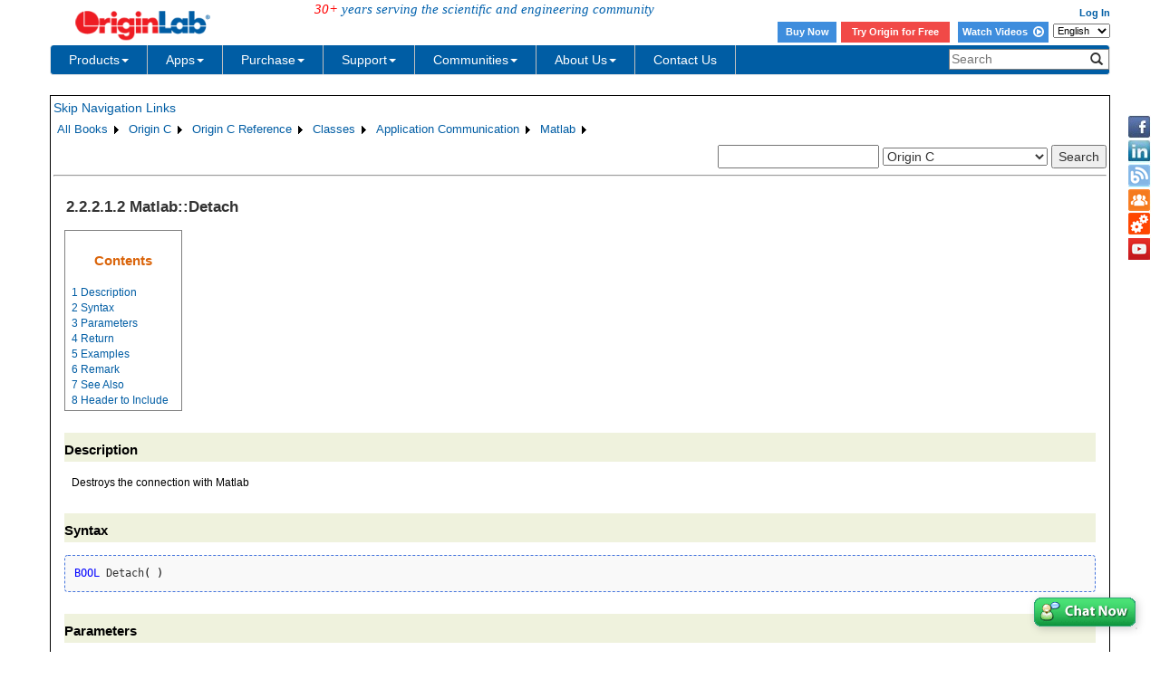

--- FILE ---
content_type: text/html; charset=utf-8
request_url: https://d2mvzyuse3lwjc.cloudfront.net/doc/OriginC/ref/Matlab-Detach
body_size: 29246
content:


<!DOCTYPE html>

<html>
<head>

    <meta http-equiv="X-UA-Compatible" content="IE=edge" />
    <meta name="viewport" content="width=device-width, initial-scale=1" />
    <link rel="stylesheet" href="https://d2mvzyuse3lwjc.cloudfront.net/global/bootstrap/3.1.1/css/bootstrap.min.css?v=202407161109" />
    
    <link href="https://d2mvzyuse3lwjc.cloudfront.net/global/yamm/yamm.min.css?v=202407161109" rel="stylesheet" />
    <link href="https://d2mvzyuse3lwjc.cloudfront.net/global/originlab.min.css?v=202407161109" rel="stylesheet" />
    <link rel="stylesheet" href="https://cdnjs.cloudflare.com/ajax/libs/font-awesome/4.7.0/css/font-awesome.min.css?v=202407161109">

    <!-- IE8 support of HTML5 elements and media queries -->
    <!--[if lt IE 9]>
        <script src="https://oss.maxcdn.com/libs/html5shiv/3.7.0/html5shiv.js?v=202407161109"></script>
        <script src="https://oss.maxcdn.com/libs/respond.js/1.4.2/respond.min.js?v=202407161109"></script>
    <![endif]-->

    <script defer src="https://ajax.aspnetcdn.com/ajax/jquery/jquery-1.11.0.min.js?v=202407161109"></script>
    <script defer src="https://d2mvzyuse3lwjc.cloudfront.net/global/bootstrap/3.1.1/js/bootstrap.min.js?v=202407161109"></script>
    <script defer src="https://d2mvzyuse3lwjc.cloudfront.net/global/originlab.min.js?v=202407161109"></script>

    <script defer src='https://cdnjs.cloudflare.com/ajax/libs/mathjax/2.7.4/MathJax.js?config=TeX-MML-AM_CHTML' ></script>


    <link href="/global/OriginHTML.css" type="text/css" rel="stylesheet" />
<title>
	Help Online - Origin C - Matlab::Detach
</title></head>
<body>
    <form method="post" action="/doc/OriginC/ref/Matlab-Detach" id="form1" class="container">
<input type="hidden" name="__VIEWSTATE" id="__VIEWSTATE" value="[base64]/sPTl2mG8NtIiTgPMKHJLAWLXWRs7E5QlrOCZcPCwJ/wzCVyG8Z7DT6et3pSGtcKbjC/yYgc9sF+WcBTWIDw1YPfsxZZnPJQHci4fVX+7JynN8lcwt33Pa1ReVG4o8+cRgeC9ZDETNOedRHb0XJMFvP3LfYakQTpK1IJykE6Zu25OrJdKYj7/leM03LFl4Rn9jZUakGdqw9APY/kyvWOQGauVgeeiDcHFLvZb0Iv6Zmfu4pIW5lq477ujYjmkyRWl95qCNbyztd7uW0zk4O5B/zdbCMQmMkzexiLQKr3SqpwtibmgKx0J0R/C8sGT3QkRGMIIua8zRZQd5P6FEdfZbBcbQJNX8wZVm2UAyTawC8p4TIyl6ncv31TU+uXR4rFPw65YRWIcsN3U0HOlS+dpNpfb+wKuXCVy9fB7gDppqt88rEiDl/sb+u1NJWZNI/uRRHK2fiA5Ee8/Nj2qBlSi61MdD/xFJQU4NZvH/f2wMn0di/4O3QVcpdD3Mzr2+vx8PbrNPaiRfcKizIRBXsWG22m6A2jVmXsEfnygZL9OqrtoMT87go3flxsXNdrfICTngqKnPoLttX7+WkAJA+VAyZs2qcoSBfwG1BK0ZfblApYCohtnaXH6T89WPzpjcEg6CJsX0bQ/ImsSPYy3I5dZjIjapxqub53DnFiyM818repf2RE8NhJGHPZy2wueyRN/9DeY6DIRWvi7HjP1+QKBO1xEUMYMcjIWyNae12C2viXrQ/pUKWRFOWDS32ARCMz3GCnQ3VedOot4FOm36A/HPsADc5Pd5Y2doTkhBuO19AP1v1I2vnbP/s2gjHK+l8T8HTkZ3KGlBnvHsvOPAXhoOhGYsAWS1gNhvI2n2X1ev94RxWrilnnc9FLwEdf1QwCLRvIP9Pg58TyPTeydA/YR5tURnT/DZsUIyyqex+mQbLjmgnyOpYu6m8YEs1BKH/8VW2whxu46t8crb6PlUK70r1+U7BueH8Y7m76zAwlNIN9+xZEYTNBzNlxqBsd+HZA/QP42GY5wgoLjdCtiGLqTCardkjZX6jyyF79omXJcuLq6VOlasX7RthQBPg9roxKV0s59TQ/cbi+38l5cW+P5zhL7YOX1WpPAAJSfhZsSt+3w4diMYB0Bn7rH3XhHHgSJRdepl5Hzi4gBSXxl5snsWsKm1iTeNokaQHynpnYU7CXO9cpBW9xQX8y/BfjdvlNr/X/NdzyDxh843OT9bToU2sCeaZ/vTAwx7ktMk4zl0tlANJflp0EarEYNQeGjouoihV7RwSCdkwsWKbVp3N72HsJAnnT6EYRDVUT2nCpgwvhrNlw7JDPGYVmoP/cWKy4yMMFTWXZm6Rh59ZMhU0pXx/zAX56j/3uckriA4yOr9jErKfmUuzYOR+Cn9vr+zRAQnSJBiMl5FFc2elQhycfDZ2VaL7bHjeXd5WA40AmTRzI/4ypjPabfm0IsY88ZhXJ4kK1Z5D00Id3gSC83ki3QxuDxRPO8Ry0GlE0pvepQFfPNTsaZGgJphM9Lg0zJxZFQIIjnNoX1m1igvNdPPX86uUTsCJXFqJXwBWykWbur+1qMXsL/iof7ejc4alqYVeHUNFpBecgA4HnAwo549jSenD0s0qY4gHG0jabFshiNLs9Fd4LmKnlm4KqGD5FIhCnbd6KE2bynsu0j1mBtOD1iNGio9cSK98mBfKoW7uXAm02rMvgd0SCKPfIR79/yHgB7WtfqJvjsI/uxD24XFBuinD6xTbDx062F+PXHf9ZeMi11aj3C098mUzROGMggQ7aguWyD1AXUHaIT8Bo/8Suk4xdZJ72ILyqamGjf02orq39nz5yev40Z/GqhVKiFMEBVFSAOSBSz3peX7iKvIh0DpffoPYOpSl2I13+pKNcgSXk2IjjO7cJRnSzNna+bACE6iZfMfB9l8REzpwYbjerkbu56uX/iWesRAfBnABnvBDVJXCW1n26W7IUJot6wR2lLi7xcd93kYDwGhQZjKpTE8byyRz/xsyRSh6S+QoRNay/IaS1mrPLsfSEYfOMBD+mrHVHhOQADCmGUQ6Cl2HYuTE6f3+FOyKBAS4xhlz31IUidK5Ds5oZ7CQh4uB4YkXnZ20lgGU1FS7GbBxvsnO+B8TkwIk5QMBiu0aIW5vBluB4nXnWMNCvbo87Idg+nUJlgMYQy+kJWLU2KkBkgT3i2Usne7zrqSIjpXNi/eUeGlCJ+VGgFbA1qJcPlQ+h+/u/JidTpGGtErksUuhGCpojSC5+zd/vp3izbChMwJfByPtAOAXU1LjUHhRyGXN1qslgtWEC151Ipk+4x3GOzkW+i0+yigA/BUgmwbFweT4wUc78XjdXeiPcWSDVhSm5v2SlmyUoNjeGhemp+WCJFZYkewcxPvbt2nSOFk1/[base64]/uU6neFQUk02UQP28BUGqsesypQq4IGLsqP6GFXsDCIyA7/Kkv8iJV6bIXVQkd89J1XnEn7MAvvg6AR6as9uyuLgwCxc1YLgYbznsOsM+/U6ImydKWrtqWEzltWM6zqyQlpZsjfVvc9UTr2imM7Ztt0zoatC5jFEep7k97Ns2xziJFLMpPmbxwjN11FmwebmzWiD04u+nTSWB/Fm72qbxZvtxxm/vgKe/AKqyH5LJMGNlJJTmdNEMAF1bGB4kBYraZiOJcgi/gzR201Ub0Cxu0izwCYTEMLK9MRMjr87LrIYI3z1pi95k1CbPerwMkNaeOjG502cy7COJRBXRVdrd+H8cZMsFnFFnA6dWJ9GjPeAtUfiUY5aj7dqCWJ7t9Rkp5OzaLG9BVOXNtSDZnbmiQgG/pFlswhGm7zfTtstLeTRtUSFZsXQ01/fVawld3smBHCRf/20ZQXWqmw0p4btaQMMvI7n9Xh6yLWLY/rbRBq0FNFSLOX88Uzc0DcRB1lKhjkoS/[base64]/2irH7/UcFmb6j4as6UzjdgW4TcqaZAlo1cTA0X4sNqjSI/wkK2eHxPvmTMcKG0znr1emdKP//qby+Ldv0OALFKR7nWRl0RpiBBtCeX0TSf+kvMVA2YKDwuwNz/mYh1dcpgWd1Z3YsVcC1jlndK/Ub6s6K+ZaoRHUsqv1e7c3kY8PO3Q9FM5P9FKkHOrQcCzE8uOp5cL/FvGFuK6Dpa8c+JDa4c5ZbvRaAIiHX+VF3f5Tw3NBS3tmfGc45yRzkZE7+l28enYbIpdfBdQkjO+az8o92cQA95xr5M/71QRr0r1mo3ADaqc+GOZJgnvIV4NqWB/bKkUY1U6ss7TNHFGuicHzdraFKTZ3In3c3TvxmiqINEjVKKtvk1Kem9vk6uvUPj8jFMDkuaNvb4MeEWjuFQq27jN4zPaDUxI7KKjhL769TLooVOTbcg81yi8zJKDF6vDwhYmK5MJcERtGmJZ/uA1QIGknxVpDd4NBrH0pW+NUuYVwXAKNrHGgIU0fNqOfCnrGAnOzab4O7XVWw/0Rrq/X4QrUs6B2rTbde+zOnFH6sK028nOgLBpfP+uQpQ3LpwonQwFyzZ5TJfbZNUbfTz19ic/tjvjCWxs8B3GxrmcO8xT02wStBvIsUOTe9m7N9V/[base64]/0rdNQY0mP5YnBY3SNEtUchHvENjSe5EkX9HlGeUkibZApqlyS73iS7RqVaezruy6O8cPMFheYweWwuDnGdVBUaasziFbWd6BAjbtCqalswiV857wOQpnl1loMZi+vTk02RolUvYbhPlZ9DzB/spmUxhPVpIuB3sS6V9ugOvh3hUdCp7Ka8GVTROtvdId9l3B/W3uVrZDyju6qfUApq/xSGtFDUVM5FlfzcIkYsCTrCuUfLfENaHm98z+RCxcxHgr95sJpoo2dpXrhIUDm/mh5fddMgC684B1kEmmL/1BBOf7MOfWHZDmgyP0JVcnyklW70MU/kZP/EHCiohZeZnqlCrZdnS8/kM8WumzDM0mQVceKZd9bO7rRf2HBfJeHdIWOmGTx1HTX2U/kSPIwvA6DYFSsieWxnBfwgn4RIh88F6ixkupeMObg5lLS5qlOucjpml34U6IsC7krr7jqeoyp5tKIKNdza+eRFmGaoPK7IslDoLQ+7Z1kpsvQqRCjN/9ebw2mgErdH7q5xTFRvflmWTyj2z5qVWPPgTW6lrKEXxrnuuolBqDOzmDDOaKuI1IeRzfVKtUZmI8NlLo5db1M0bXH/o7N0O5Q0X283DMm82BUa9rBeP98/1aRiCSPJlxyX8f604eheZG1KzLuzT5jD3ysgY8zIdvZMcEuXmttrQvD1UHh1+ySmgIIcKNkWMPe0bHWSiaPh8VCNb2emxVsxTdjSvr34UopiBN6idklr6RbCmQ45XJyYADIStyYhMTNtmCOgmQajuaoBjaF3GV59eKAZz4VMsqfUdzfT/HxBHDvkniLVQcpuaoT1x7drp9wJCU/r0fVaMYqZ8hWW2nFequTGRxCJn5xVsdQrZXYYBNotsNoyaKfssS9NxviCtEkuoC9pJnekRaYs4n1/uvSEWIem7EArCo0yrrifCTdXJfnL8IGnWhK6vibvuNZEwI+nPdiGsUBMixGoIUxvRE1D/L3sFQllY2p7I3c3MZ/EvecGTXyW11xVZUuiFeITbpX146V7c+WRSSuoVKzEMnN8dnCP8nO1qHPQkNP1MjA4Pd3diOxiUvipKL9DvJFST1FD83UbFKgTjQ8K0GrLcqhpXLO+DVdZtrPF/1Ql87MA/iI2B/PGqzqckyC598o5qVt/5bSXu3ViKfO7e+9wCj7Iip/7CfFkRtiO9impVDqxZSejqkPDswgNm1NmjQ3E/6/4LlKMeH0Aq0fdtDyQNITbjGBXe15e0zwWtpXtevRzy8sF+at5dgmpTtQykCPN1pZ5XffgJY4ipBqRvm4OyqoxzHQ72LWymWkkkiebioGnxUGUTac66bglrsRTYKQrG58o/pDHpsSzbUYm5ev918PbhPxmB1rADhq/y6vGDOA0BrAoVapXzDKgh2Ck53NkC2vJdkOUs3ysZOmenIRQyxvjug6FH4nKfUAYH9bHLdkLGctltvneH4yfi4IFj7J+3fUiHysdi1YJc/MqdoAs8yrIZz4ecQiZD5mgU6XIh7+WRtewCJ772ffU/QWlp/ATHeUW6zOHA3EELH39sDmeXUBrzj6ZlH3KrjWRwUy9rITGvKqx0yVMshtJXbQi8Pxo/W6Q6eh7NHwRExZvTG/RNK0W691NzdN7vR6RT6IlWj00sm67bVqHDb5SjsDGrYct763/1eKKpXS0crpYV16z/513sZT4pWj4bMucCGKaZLzu+FA5eCVzYw6zaPK8VqRt3UDAQB4NpeD+AO1mysx141n2Dexc/ON0q7ScPLpATJs9kDAjGebMmnEKw5KP1lJ/hXdkRPjCq8mDURecZPM6B0PAZTT1inhiTzCXXEdoVGmLHxHevefZndW/rBtszjjUr/EflqRmQovgPr4jKEg2D/K8Joc+w7wX24XuKhDYM9YL82Pq65buABf0fYJj2/17Z6yPDkPKJ3KvdXv/MBKk3BqGQEXE7lVCChhkinYoDlIjSC38PZ5gb2UdJPYhNLtHHZz4AJl3LSaERN8qF1vJZSa/wrXw9q4qywgQe3KmR/4lKPEwmmlIfuqLDzrwZ3FaU9DzP0wmVHSrk4JY1PVnTg/APxUuI9pvIuXb/[base64]/IsZvWYWCXQs67VYB4jso4PBj1NTu5+eeMyiqe2f1VxMyWapubtUmdP9obgwsxnQx4gFX8/QFIC6EnNww6MciIpG2sOO3QvfWFWWPDM2grXzfgpLS2jB3gMZWSBCPsKzOEfosQJXz1F+HFq/Vduxy6yVzNs6J9Jp2yZ7jOcWBa89/8OkzWYLcw3DGldP5B8peDWNklBjCmMDYUvO0J7hu7t2shUXJziAVNkZGVxwm+vcO8Kv+bAhnGyIwc/PmK/qGA5Fm6S9kpqzqR8ZA0ZpXHm2hER9Vx8lYDwWg3+67uZpPC2OOxnkTpuhJFSXckGca3y8PjgKBYRZu8FXcNLmJ5dp3VADmjqHCffWTLhfErvvjeWyRINF5P0eROeTc2ovMtS9zHeIF6Dv2l5x2+n7mQ9C+r3CNEBdp4nkGdcOEODzK7fOrnV2bqz/UXNRNMmnYOkkgC7johl5bAjpiei9DLSb5ZdkqY55iTwCMguCZmi0o+ovFHNdB93f8QTQK8t3kFe9Ze/FGpIDJ3X1+StF/vOy1G29CfnhnEaUNHzvNknhy7mwF+xbnlXCf9CWt17m4jK9/cid+ZSAjAlpR/4Z0J/TDOuUz7qIVFvNQPlVL5yjta+ry/eX7Mlzu3cfGF5TPhlHCfNsKV0pKDfukXqlJ5ppUhU/tfw/2ZxL24HLpYhR86hV/[base64]/n6d5WJ5x4UO2y6eTgKW0xX8SZ4yy86yMya4gVKocxDRVChXykwQQbuPuLkpid4Y/6Th8DguAxafsi2qMGH9DHN5r33fwokWZeNhYSVOt/la2q5py211qCHa/sl2DmZhjh8DoQ/LVG6pBEzvii7bNuXubA5/7qD5pd73Okxuip3ZNxI6iTcKQkVY61q40/MV2T4Rhxwvxfi37wWiD+irOJQ1DQX1XiZQGZZDFZ7xw/[base64]/c47802uagLfbLx3aPzSx30BfhC9mbJek2LaYjtMsWgKkQoSpk/uX4+Hb+CXah/0ChmARdgVUzArDaXy5D0kH4m383Lc/fwKJ4uV2RqQLpzWLYWR0bs9lpDkAGQAx1zqElI6WZLJPTTUnxBUWAl2cpxgYFpwiINnXROoODpzY/IEZDrUuK+V/C9ie8cS13a90vfalKz25SxyUklK1jizl/ghYuYZLPp5bxdw7aG7ma26Ttt7B1vridpa0Ddntr2pMq8JB5fY/cPfLDPuUaMwyEe71CysO3HpLq1RWb7F8rlodU+Y3wg/ngi80VztJuk3xQItZqG6aNY+GXDButIF7gYv30pFN2/BaDn5b0eoEf1XYJZP0c4Z0RiKOpzF2Lry1h7X2jLoKuFTkjgauH2K3rYbWVaA9lg7CiTbHCHJFoDepuAuzPF1kBsBuqKYBLv2THbOtcv4/4WsDQ1VlUvYVVwJ0cMCF4akt32/3onBSMBJcVszsQyF88bR2o//+uPjI/laiKhJQqQn3FDmt2CVCR/fWtO11pxLl1356N6yeVgAnn7XDngb/HRtm6Mc26FvZAre33MlzMJrAH5YabUvm/egCf8BmPgZYF5U4tuS32/0tbw5gBrXqnvuznXpdoB8mc13BhO1tM9eiGbcz2FAV4ulkl1RXnacHhw84Q4vStJ2Fs8rljknPbZS5E/A2mLKuEGWODN1BkicwETtXs6bz0nL5tQ//lCP4FhDSPE3wY70n5zJLo1xlkPMS+YgO1RIJu2IImhyHT4e00oW7A3wjeIH6V1PaUWunqVOXifiTrHI60Bh9sZWdgHHpUxoNDUfnXBHw1FXVkL6WzDBZTbdM6YhT3/D3SoIViCZPSmDGU93rB1LqukldE6oJWXKjSpgDe1wijW8zxThapfWa7/1SwzWOe1l83ocwahIOVPkXa6VAdBY294K3YImbZzt1A19aoulGpaJWNqcJ6qb/c3bpXtbtEobFg3UDatRSPvWqgULHcsPgY5O7VcBmc6CM3Zsg2wIv8fa2nOlxBTLgYCi9ujBfjNY3LjmPXw6oOPX7OaoT0g6FBcGEpmKBcEGyWfqsyt2bIHptSyvmvlNhPsdtZvGfi1XbLuvkuExlsT14R0JbiGJNzK8Pwi6UelgRuHa+h/bK4q8lKnqhZkiDzmsJSJu5Pg04c9YFnEwamYXPbRGvaLwljcmnPtuZFBJF0Rbr0j73jUAyuEw3ZAOtbzsHYwt4YI3JC3VSRQt7G7ZdrReSy5KlryCrGlEP3vfYGX+YSmZ/dnKx1ap2987BwVq++WbrphU3ueKeWA6e42rEg4s4ohOo8QTSv591lCEFbQx8OqUI2plnD/laxzXuYPHP8JzF4+BaHdxjZmsqEyGgT0VEXNZfFBsFpd9fEkNP+SIoh2Bntyk32dSryytFI9K4pRGQBRF74tetCoivzYLgVSIsrWpug3rbLYaKQm+k9ulNodUxFJaGuo84AL7o27ZamIR95ZgSWnDX696M32m4kWMYdJYkt/D9eRwGZo2Nvar8HUcE0RSbUv+k0ipHqzvBhHYXzjuToDOvII9HCNyA/+ImpynFLO81xpp9748QO0cPnSaJS28WTxVRUhaUeCMKqYVOLp4Ql0YfIYuZ7wrje/2oy4hk/M1IERe7PcxSfTcHZVyauqYo2Cb11Hg2nJm5B7nHpLk2lRnqlyAhXyR4P+PqFbOKoajkH5AnpWHjEvCyC0f6cJM6RXLtWL2L2KZENnPToWnwXhVICuNXZz0l4SK6Uap+izwHWdKPpYvRBwlGVGMD/LI9eiB+9brVtmTsGeKxFqDx6iuBNPKI9BvPhxzlaEozyXNGlipcfDgxagCeaR8yzXnv2Ago6w51ycQb3/yNag2UkQsldjktRLDaWPijzk0gRAmZtlDImojqfaxANQTBsBjjl63p4C87Lm60kgq1+W9/Jub+JYjayJkqUjseLBmNJ0Lr4C+hrksph0goI6jCcxQizDe8AaXdOQfIo4PhSYgJvW4yrolNwGIuDaMCqGgIr7sVQqM2gu/X4JZbQFBfzxBFgDPV4bdRTtYx1xN+odRkL0Ac2zjI3xCiZ99qdcWh73rHBPg28kka+N/Hj+0R0aCsTh/YkFl4P/A6EPQlWIoTwG2c7TARtwe+qlVTR5/MizEe/5aI05yUlJC22gYQZbw1fPVIwN/uwKQdo3ww8dNwceULManz+jhTS9goMhsixxe+PxfsqlOjeSU6jBUWJwgzT4/t1sIDEM9WEkOB4r0ivvkbx9Ge3EHcH/jTU/EgulukRr9LeIsfyDPnHEB0k0nJXF6XpSGv1dZzTI/Q0H50ZVp2cOrQ6JEWTWJJH7RhHs+E2H+c3daSV456L3RKw9YRubmMMwanLKRuyD3GukqZraxPaOsoWsGxT9NUVojwOUFmK5HnBlEAf20m+WFExVmEztUVxfa80wjez+DgQ6raG3gHRpxR/LxmU25sGoUBIcklIIwkPtP/jsdqmBqcSA2veX8vWCHnZ3zIA4/InyOuAFDbOJP32/GDaNoRMASkN+OSoYOhAXoF2JMcRA1rlCNK8RQET8A9BnqOK+ovBgNBJau/[base64]/oIYB3/yV3ebggjG345Ce7Ba3LrYM3A/C2n8j2yVkjd/4YbP3OJgmWHyjHeOVtsF9ZHVQde9ZXyIMDWPY2j2iZP38QpvwvLR13itmKOK3ZSCFkVciB0PoXctjx3Ev0SZ36Awl36YxAX8MIt/fpTFVmPdHlj2PDrDWE65xMFhcoaPRHUduqmzAaNNtYakWVK3Oe8Uy/PX55gFrFdy1TCu5QwS31llF6BfqO6a7na1t5/TIWZLCp1bje8GP6iJ5fzxWPgbpIerlu59gkmwrc55l40ETDoIN7yf9OSl2I8KzwuD93qxW33arucxwQPh7pDjhhVDJeO0llNt7sx0yZi/WLZiXBCcRQF+8aW00YVDlWNcvwxtGImIHKtmRVFbvw33c3kY4npyp30HMCxkiQYU/HJYvRFhrLGmikd/imSTzRwph5W/BQJ2XVvbiD/m8MvKWrWZZvYRW4Ix63qPtv01JQbcJPnx627iA1HjrHxWQsSDMWuaj15nxtZzBM4cmzKO1faIQ5FnEk/aI0Gi2kAhJnYylfHeVSQrHJYyWsRHs/P2GQAbVysZfD3tX/apCSi9kbhg+1WYh74z1NDHnR78J//GlpY3uyNupaH2TZ9jpGYZS9zijMqIzJuaJBajnNq1b3ezg8sF30dSB2Snwq7zCK/ghFVlYV6N4DCL9t7CCyd0DFxF2VrCEfKznL6jbQldZGXA73yLZy/[base64]/pC05vqNafF96tA1sVko4RGe5aqw4iGDqR3xwgL+PRWfhjDm9O1+tbN/KzEhKXm2X4XYyIVLgohF41mSvJ982FppeJrOgxJk4daHj2OmP8lC0aC84HRIP3y3+EX6fzFwzSYQVXjymP3dqLx2sJEFDD9XCG3fiuThbTqR3RcIH4AJR3tKbjQbcoJ1f8o1phD6/LjlQ99X1WoGJRSNYsM8F/Y5m8FZz6LsoiZXR+KIJQM8KnKQUNcpgFqto7aXQ2+EG0gFMd+Vkt+1nfsJoQRbK5IeNIdF06yRERWiy2CXNDbJ9r6SCZsH8lOQBI7L+Rh7nuRcZx+UFxha6VdiXsHM4+X7IrfnVcl/PuYc7048vYFdENDDnKKzFSlBjh2OcNHc8w4nmn4M0AcWJGkcNqyuTSVScnwGLAxe/qpN3POiOJ8m+GjRG0PAYPxx6/xOWAR0VhvGK5A6W+57MfX61lasCOO22/fZh6pVcGyVtREkL9PZGA0F3KsLlXy3pGio/GMVdST1CdODtxdVSQLIvmdleK7P2SQFCGezum1qNqqoZe8PWje/OVi6KY+bhINHl0cCvZi+SEMw+vUeulluQsEbWo7YGUrRkzivXsAw7PGkJ9DY2Ok29ghtZK2j8R7yjetW1Ub1OukfEbi4BFr9u/zM8yuTjFUSkVz0rLKKm0UvsRhrC8xuYEz8X7u2pzcFyxFKpY/[base64]/oxf2VHY0zGYWpiOganSBDguCmzUZlEoTJtk+iTYlmdbeRpAqH09cZ2vwxpk8CwOSjVaVg7Zfd3R8Z4zAGxyY/81HwANJJ4zHYtVtMkGg0VDCVy7jdDOK0lYxN7JCvWrPDASiwfh+tGkGa3klS8GJUBT7q8QYw7CcG26F5tvkpy+zTs7i0ueiTJe2/PrQXyxFDh+W/9Qkab98ASFiW/TZqqkRWTsvKa8Z9y9p09Id48BiPr0cOb8aVkgvJLebeW3VtGukM8YvOBkj+2sSUSlOjKiWsBDAVYZyt62UTOkjbZtl+XMjaSkwIEzqx7GdlMi/0nfakg9UuFMUJkD/oRVkGaenL3AufL6rMOGP/lAQ/8k/Ow4eHssT1bImVqcT3Ho6pAmM5KpEo/VoLIk9B8doOMMNXjZDcXJzZoGrJd3XNamCGHIh58cx0X4ZApokJLvS0GpxNnswxzHQ+u3vBPfTImcaf4v/xNQGOWFokJYvQRr+1bGCKFJRdWMUY21Jg6AN9+7hmELJ+BYMUHMwgcXJE9TqyC6+uHAUB36sSG8QMA6cgaewfB2F5nqgL62Ns4UQms0baJeJ96jJLG/sYvngflf7BuK8wsm9oGORTSwsNl3iR1zV3Bz42m/I7Yqoz83zOlZrHFHFt75dj7TJsgwKYOPWW88igRXPjg2FPOQyCT9iTP+4kBwbvq2QOVG01+h7YelVUudaosknXAVnHhZvqkJB+S2sRR5gZvF0CsPUT/5sSK26WqzQUvvajuhX3ExRz1ST66S5mNxW08Iv5qrFFzq/t2syIaH6VXarjXFfUeQwEEvgeWEVEJ2lyC/a2vzbzRhjV4REZc28se9XjdcLEsWA7J6JMhejfIH5mBrd+ydsO5aTTQ5r7rbPqHC/jrnzD0hwEQpXfIFg0sGjb5OryDhhez+T42AmGKTASddG6d9O0EoX/jL2iIgNYCUZWtL4fYvWKEFl+b9nUyfGghTr0gbXgpn44/xWxulqRVct5l5w7JETHSllhUz8E/2pQKh/Lw52Pw/hALuDPgbYCpHVLe5k01JmyrYYHumgk0rUHkWNVTmiwNRVlXl2NBmCgh43Mc2S1BQUWQa8u4mK1hcKmYEqSbLl6LPctJWvAUm6PFKqst9O9qfhIzv9y9PLuZXLsxBZX4nTTq/[base64]/dRr5oXEt+xrtP59l0Jl6IUz+O8bs2yyvyZRAoVSaeTfPloRLmzMIS/IAfK2//sMouV4bqtRGo2MGNwezAEI8ijVBUjslHBlzJnAvoQW2+abPODXb34YrA1FdwGJMwK1QDOJX2a4GDKK8xyjuIKruTfU2Zcpj6PYUy7xYdT5Cl2GK65zhAo6OfMW1tPU1+xHOxVbxVYZ6PFeIKk7i2o4bJNuMQOfBIcHwqMCtZur7H5HpH8oXtB+oUbGT/gSITrH21OMioaNcH9mLrShFO15DBR1E+gt7/[base64]/QKi8qRR8Kg8mMnvAEJ0udkIi8+7nAztQtkAkFAZWP6kd5+1EgQynYvSd/JwXZocr32mjuona5hI4TiOuf8/[base64]/XPnFzPYTPfv9LlaP+s5nDEs9xGCj+ngsIJv2FV1bHbkrHDec/q4UcRJobLPmyFB6xZ0Zp7wuxzpRj/g1DGWKfNLxypfGD7tvQjUIHvFScgh9yrcjGXecJLdMlsat/zAhVGaRkC7B6bf63GW5brlLJMt915Hq6gbpJwqLeuPdY3Sd5pozCIJOMbY33N9Awsp+1jNQ4clQ4JqsjAmI1OCm2vydRtnsR5p2z5zSlRsXbMHRcXmULIzpPlhUGBp6XMTKr6bVfLpT/q5RUekH34+tfL0WiWXeJkRGx8kuoT+H++vQkiugooWfkd8HkyQnMTR4z54Dhb6805Na3NFAFDobt0QeAYsE6rPhJmQN+527Cqwub6tIQQ6GUp/ALoLUfVhNH8PFF5pkNcV/3qERcSkRaTiFMeVN9EB5ryljzi1I0c9/NQTzHmEaSue0ZwVv+yVFbyAgzck+vxaMXE9s1OgqjnhHJ0lY1iyNMVZUOe7I1qSWQ+9K4orGZqSlJBegnwa2gfGj67ofFX/fTZlw/[base64]/WwfmYRw0d3Kec58mNXMRX0iZIdE1YqxEJYiKW00h3SmmmlOAAU3a3czhrN4aM1f/x9R37F/ngxhvMgO6/eW8M+YUTlYhM+EGmGydEegm8oaSRMGrDCvn/Iv4tdGeAG1thP+DhK7psTth8uUFhGfhYue4KKLcSbKcR/SSRMLT+bVCS3C5a++RzIc86k6O8N/mVGOgQn60yfYdJm64A/wnKke3B4W+Z8cJ2MrDz8shuoRwbyQ/Pr6AN5zuBVRhvVW/SMpxEFPhB0W3cVsaIL/[base64]/VYwYVrOzCqUz5BahBLGI6zjD3+JhKOb0EzUgeMKY2P6EOvdfs0vyZzxGSdgtVZPMe7hE/1gm1S0z3lAsy3kSSlWxKv514KixuVxk+kBoJ8L7Atw+gV99WdQER3To0p5yZ/6087hlMq+NpfeUwdDCA+KZccWQpL5VuY9ydweJ8vPqr+L7WoNdNKp2Rrlva3ngQhVGyGklIYrHkHXfbakAFcl3r48gpQ3PwTxQ39esgxNVG9DGcG0T65gb4Mi1EQSA9HgE7/BsBRkcARSKwmAT6JxCcySx+oiSkgovfe6Gcj/LVhRd/4bmJD9n3edsLW8jOdAb+cQcGc/pU6iN5wBlGp9h7PwK3y3oR12a2s0GiviXUe9awPgdULDJRbGLv8ePbybJYTcD8ADlxalFpJYk0fhivGQ8EWGaiN6de/Gkqub527wIsHlD7+suzeW6IZT8tayZyAStShuyzMvA9By8GBVL6BSrGbLgO798mtdqFni6Ft0bSoJr57/8ZdPvjp6ecfAcqVTpjD1ql31ACuyHocv4aG1nqPZ3MnN2yK/1ZJV2FAMakHOyxeVsIoy0Tje53wFM8fMgDrlvEBof7MFgE99neO6+O2dEfwX9pft3ndsJdR3Sp4W8+vzb2UwSNxlILIqsdoyy/FKXTjinpQynOdkqaUkiIlbEXCZ6bxNuPVPgFGzK0YQZXAnT+GztxlByFbi/SB8sow95ZeFj7cpHnNsGTJZ6hqGcOVOgrgC7f12moh7VXC6wkcPe8gC6i/7HRHzU3HcF4itA9C6cpHJJOIO/[base64]/hfAhWsokzM/kkmX906ZkUCb9SS2hwvKYu6UPQ9fSE88MYQoleXpGVp6bJ5aAVLWBAN/vnLd9IRU/P8HwSz31WkYL+ba2DvewR40ny7aO3rBoiau83k6yhb45uV/e8Td9dhaB1r7KN8CN1XZFyLOm+5lWL0k8mY6k9KMjU3vx4xxDtG3rTPpIupYIwfDbZgkzO6Q/kUUt7lzzayQTkOCP099+kMlxInV/lJlVkAYst7JTbiNGG0zpOUoZDvtsQmxs51hx7+q7GP20BlDZVByBeJ+Rwe5QNhtTeN2vssP5HKyn4riTnMz5O8h791BLHRFyocEU7Hq7aL1kdVp4ZVuggjqfUxS/Inxjs2zXtXvGy5Gw6dYd21dyZ0Lpqus1q8EIo8v5WhJzcipx40SrQfK/z7uzMWI3uXERraimJvaV0Ibp0FWmVAWej1JGBHGRy+VvRE402bCPaDlRqx7kS1tc" />


<script src="https://ajax.aspnetcdn.com/ajax/4.6/1/Menu.js" type="text/javascript"></script>
<script src="https://ajax.aspnetcdn.com/ajax/4.6/1/MicrosoftAjax.js" type="text/javascript"></script>
<script type="text/javascript">
//<![CDATA[
(window.Sys && Sys._Application && Sys.Observer)||document.write('<script type="text/javascript" src="/ScriptResource.axd?d=NJmAwtEo3Ipnlaxl6CMhvspp9XYI2bo9UgM5-N6hZA3Piy-m9T8lQgcFz-lExhNJPRL60fHHPZBDiOoCdoNQWoiG07q_EZqtkU-QI60QztxuckD9qCis3FgiftvPym88Cu-DTUSwTq4TNS2NV-nwjBWeRPOD5S51wVAvS6EPmI01&t=13798092"><\/script>');//]]>
</script>

<input type="hidden" name="__VIEWSTATEGENERATOR" id="__VIEWSTATEGENERATOR" value="EBA7827C" />
<input type="hidden" name="__EVENTVALIDATION" id="__EVENTVALIDATION" value="9TsK9CQYFW0OEh6C5eFQty4y7cRHn5gJt1+VSnpUPtzAGGEZpTajO34lT8BRUGksV4PUkUh3Uh4n+UMRtQvGsoUUKPgBJHxBcYIhXKw1Yr0Vjp1BSoDXdbxUtc41I/0KwL55nLeYn3ZRVbmf+7w9eMQtV5UXWei8/Ckpw6JqMVHQD1kt8Gbr1j0QzPLUtoavdjJUtMEKVk6IphXhPsx9Acid4MFapN9mBhuaINGU06Y7MesI9ySh4EVWEFromfHtuUx41V4VyhkzZRErp6a9zylGnp9feP3HbTshTXjKJdtgXgyC7VRjN6li3mVFy1SukFeCEm1pmGrK8dlubNBATvEUrrovOngEshv7ZV/wYpAyCJiaU6qnEvQIqzVHcYf8fQdBG/pnzzf9DjSd9dJBe+E1VHm9Ts7dkVBt+melirlu8i/WVICIuIa5OL5nDloYkWelU6GqX/+RhYhBGBLGhhAoIU4WwewzWS74/UEdJWzFUHMLQDvbIlhut38rsxwd0sYiiW1d8OAz7z7VV0FidlzJnRrcXKuRuHvBfhp/eN58Urj3kNmTbdnZIyXY12A/xvuueDM+XB6RCetvzxUh5Pz6Mi039RmNGRwrENMnt6/hX8aDl012f4NKjkmmCTzlXzJe4N/aIAdsyhRf/gKej0hPD/nfmLjymOf/SGtfHANghw4EZcdCZvVNYN33fcgMexGavFtSX1wjlm/GYFFa64iHFgteUQNUn3dtd9Pn66fjeFgOC7v1pmBNXmVFYNP9lEW+/7Lsr+fOkPIi3TnpGylsmXLKC2dquQzkcPtD2m4=" />
        <div class="row" id="header">
            
<!--googleoff: snippet-->
<div class="back-to-top">
	<a href="#top">
        <!--googleoff: snippet-->
        <img src="https://d2mvzyuse3lwjc.cloudfront.net/www/products/images/back-to-the-top-iconv3.png" alt="Back to Top" title="Back to Top" height="40px">
        <!--googleon: snippet-->
	</a>
</div>

<div id="contactIcons-side" class="contactIcons hidden-sm hidden-xs">
    <ul>
        <li><a title="Facebook" href="/www/out.aspx?i=Facebook" class="facebook" target="_blank"></a></li>
        <li><a title="LinkedIn" href="/www/out.aspx?i=LinkedIn" class="linkedIn" target="_blank"></a></li>
        <li><a title="Blog" href="https://blog.originlab.com" class="blog" target="_blank"></a></li>
        <li><a title="Forum" href="/forum" class="forum" target="_blank"></a></li>
        <li><a title="File Exchange" href="/fileExchange" class="fileExchange" target="_blank"></a></li>
        <li><a id="Header1_HyperLinkVideo" class="videoTutorial" title="Youtube" href="https://www.youtube.com/user/TheOriginlab" target="_blank"></a></li>
    </ul>
</div>
<div class="container">
<div id="Header1_PanelHeaderControls" class="row fixedTop">
	
    <div id="headerUpper" class="row">
        <div class="col-xs-4 col-sm-7">
            <div class="row">
            <div class="col-sm-5">
                <a href="/" style="border: none;">
                <!--googleoff: snippet-->
                <img src="https://d2mvzyuse3lwjc.cloudfront.net/images/header_logo.png" width="180px" border="0" alt="OriginLab Corporation - Data Analysis and Graphing Software - 2D graphs, 3D graphs, Contour Plots, Statistical Charts, Data Exploration, Statistics, Curve Fitting, Signal Processing, and Peak Analysis">
                <!--googleon: snippet-->
                </a>
            &nbsp;&nbsp;&nbsp;&nbsp;&nbsp;</div>
            <div class="col-sm-7">
                <span id="originlabServe" class="hidden-xs" style="margin-top:20%;"><em style="color: red">30+</em> years serving the scientific and engineering community</span>
            </div>
            </div>
        
        
        </div>
        <div id="headerUpperRight" class="col-xs-5 hidden-xs">
            <span class="login">
                
                
                
                
                
                
                
                &nbsp;
                <a id="Header1_HyperLinkProfilePage" class="login"></a>
                &nbsp;
                <a id="Header1_HyperLinkLogin" class="login" href="/restricted/login.aspx?ReturnUrl=/restricted/">Log In</a></span>
            <br />
            <span class="login" style="padding: 2px 0;">
                <style>
        .login .headerButton {
            color: #fff !important;
            background-color: #3e8ddd;
            display: inline-block;
            vertical-align: middle;
            width: 65px;
            height: 23px;
            text-align: center;
            margin-right: 2px;
            line-height: 22px;
        }

            .login .headerButton:hover {
                color: #fff;
                background-color: #1c60a4;
            }
    </style>
        <a class="headerButton" href="https://store.originlab.com/store/Default.aspx?CategoryID=0">Buy Now</a>
        <a class="headerButton1" href="/index.aspx?go=Downloads/OriginEvaluation">Try Origin for Free</a>
        <a class="headerButton" style="width: 100px;"  href="/videos">Watch Videos&nbsp; <i class="fa fa-play-circle-o fa-lg" aria-hidden="true"></i></a>
                

            </span>
            <select name="ctl00$Header1$LanguageDropdown$LanguageSwitch" id="Header1_LanguageDropdown_LanguageSwitch" class="HeaderIcons">
		<option selected="selected" value="en">English</option>
		<option value="ja">日本語</option>
		<option value="de">Deutsch</option>

	</select>
      </div>
        <button type="button" class="navbar-toggle visible-xs" data-toggle="collapse" data-target="#headerNavbar"
                 style="border: 1px solid #9dc3e6; float: right;">
            <span class="sr-only">Toggle navigation</span>
            <span class="icon-bar"></span>
            <span class="icon-bar"></span>
            <span class="icon-bar"></span>
        </button>
        <div class="form-group search-controls visible-xs">
            <div class="input-group">
                <input name="ctl00$Header1$TxbSearch_xs" type="text" id="Header1_TxbSearch_xs" class="form-control" placeholder="Search" onfocus="clearText(this)" />
                <span class="input-group-btn">
                    <button onclick="__doPostBack('ctl00$Header1$BtnSearch_xs','')" id="Header1_BtnSearch_xs" class="btn btn-default">
                        <span class="glyphicon glyphicon-search"></span>
                    </button>
                    
                </span>
            </div>
        </div>
    </div>
    <div id="headerNavbar" class="navbar navbar-default yamm collapse navbar-collapse row" role="navigation">
        <ul class="nav navbar-nav">
  <!-- Classic list -->
  <li class="dropdown">
    <a href="/index.aspx?go=PURCHASE/LicensingOptions" data-toggle="dropdown" class="dropdown-toggle yamm-mainMenu">
      Products<b class="caret"></b>
    </a>
    <ul class="dropdown-menu">
      <li>
        <!-- Content container to add padding -->
        <div class="yamm-content" style="width:850px">
          <div class="row">
            <ul class="col-sm-3 list-unstyled">
              <li class="yamm-firstHead">PRODUCTS</li>
              <li>
                <a href="/index.aspx?go=PRODUCTS/Origin">Origin</a>
              </li>
              <li>
                <a href="/index.aspx?go=PRODUCTS/OriginPro">OriginPro</a>
              </li>
              <li>
                <a href="/viewer/">Origin Viewer</a>
              </li>
              <li>
                <hr class="yamm-dashhr" />
              </li>
              <li class="yamm-additionalLink">
                <a href="/index.aspx?go=PRODUCTS">All products</a>
              </li>
              <li class="yamm-additionalLink">
                <a href="/index.aspx?go=PRODUCTS&PID=1834">Origin vs. OriginPro</a>
              </li>
              <li class="yamm-additionalLink">
                <a href="/Newst">What's new in latest version</a>
              </li>
              <li class="yamm-additionalLink">
                <a href="/index.aspx?go=Downloads/BrochuresAndInfoSheets">Product literature</a>
              </li>
            </ul>
            <ul class="col-sm-3 list-unstyled">
              <li class="yamm-firstHead">SHOWCASE</li>
              <li>
                <a href="/index.aspx?go=SOLUTIONS/Applications">Applications</a>
              </li>
              <li>
                <a href="/index.aspx?go=Solutions/CaseStudies">User Case Studies</a>
              </li>
              <li>
                <hr class="yamm-dashhr" />
              </li>
              <li>
                <a href="/videos/index.aspx">Video Tutorials</a>
              </li>
              <li>
                <hr class="yamm-dashhr" />
              </li>
              <li>
                <a href="/www/products/graphgallery.aspx">Graph Gallery</a>
              </li>
              <li>
                <a href="/animation">Animation Gallery</a>
              </li>
              <li>
                <a href="/3dfunctions">3D Function Gallery</a>
              </li>
            </ul>
            <ul class="col-sm-3 list-unstyled">
              <li class="yamm-firstHead">FEATURES</li>
              <li>
                <a href="/index.aspx?go=Products/Origin/Graphing">2D&3D Graphing</a>
              </li>
              <li>
                <a href="/index.aspx?go=Products/Origin/DataAnalysis/PeakAnalysis">Peak Analysis</a>
              </li>
              <li>
                <a href="/index.aspx?go=Products/Origin/DataAnalysis/CurveFitting">Curve Fitting</a>
              </li>
              <li>
                <a href="/index.aspx?go=Products/Origin/Statistics">Statistics</a>
              </li>
              <li>
                <a href="/index.aspx?go=Products/Origin/DataAnalysis/SignalProcessing">Signal Processing</a>
              </li>
              <li>
                <hr class="yamm-dashhr" />
              </li>
              <li class="yamm-additionalLink">
                <a href="/index.aspx?go=Products/Origin&PID=1029">Key features by version</a>
              </li>
            </ul>
            <ul class="col-sm-3 list-unstyled">
              <li class="yamm-firstHead">LICENSING OPTIONS</li>
              <li>
                <a href="/index.aspx?go=PURCHASE/LicensingOptions">Node-locked(fixed seat)</a>
              </li>
              <li>
                <a href="/index.aspx?go=PURCHASE/LicensingOptions#concurrent">Concurrent Network (Floating)</a>
              </li>
              <li>
                <a href="/index.aspx?go=PURCHASE/LicensingOptions">Dongle</a>
              </li>
              <li>
                <hr class="yamm-dashhr" />
              </li>
              <li class="yamm-additionalLink">
                <a href="/index.aspx?go=Purchase%2fPricingAndOrdering&pid=943">Academic users</a>
              </li>
              <li class="yamm-thirdHead">
                <a href="/index.aspx?go=PRODUCTS/OriginStudentVersion">
                  <i>Student version</i>
                </a>
              </li>
              <li class="yamm-additionalLink">
                <a href="/index.aspx?go=PURCHASE/PRICINGANDORDERING&pid=941">Commercial users</a>
              </li>
              <li class="yamm-additionalLink">
                <a href="/index.aspx?go=PURCHASE/PRICINGANDORDERING&pid=1005">Government users</a>
              </li>
              <li class="yamm-additionalLink">
                <a href="/index.aspx?go=PURCHASE/PRICINGANDORDERING&pid=1005">Non-Profit users</a>
              </li>
            </ul>
          </div>
          <div>
            <hr class="yamm-solidhr" />
          </div>
          <div class="row pro-botm">
            <ul class="col-sm-3 list-unstyled yamm-additionalLink">
              <li>
                <a href="/index.aspx?go=Company&pid=2050">Why choose OriginLab</a>
              </li>
              <li>
                <a href="/index.aspx?go=Company/WhoIsUsingOrigin">Who's using Origin</a>
              </li>
              <li>
                <a href="/index.aspx?go=Products&pid=1202">What users are saying</a>
              </li>
              <li>
                <a href="/index.aspx?go=Company/NewsAndEvents/Reviews">Published product reviews</a>
              </li>
            </ul>
            <ul class="col-sm-2 list-unstyled yamm-additionalLink">
              <li>
                <a href="https://store.originlab.com/store/Default.aspx?CategoryID=0">Online Store</a>
              </li>
              <li>
                <a href="/index.aspx?go=PURCHASE/PricingAndOrdering">Get a quote/Ordering</a>
              </li>
              <li>
                <a href="/index.aspx?go=Company/Distributors">Find a distributor</a>
              </li>
            </ul>
            <ul class="col-sm-3 list-unstyled" style="padding-left:0px;">
              <li>
                <a href="/index.aspx?go=DOWNLOADS/OriginEvaluation">
                  <img src="//d2mvzyuse3lwjc.cloudfront.net/images/download trial icon 3.png" alt="Download Origin Trial" />
                </a>
              </li>
            </ul>
            <ul class="col-sm-2 list-unstyled">
              <li>
                <a href="/brochure/">
                  <img src="//d2mvzyuse3lwjc.cloudfront.net/img/brochure icon.png" alt="Brochure" />
                </a>
              </li>
            </ul>
            <ul class="col-sm-2 list-unstyled">
              <li>
                <a href="/index.aspx?go=Support/DocumentationAndHelpCenter/Installation/RunOriginonaMac">
                  <img alt="Brochure" src="//d2mvzyuse3lwjc.cloudfront.net/img/Running_Origin_on_Mac_icon.png">
                                    </a>
              </li>
            </ul>
          </div>
        </div>
      </li>
    </ul>
  </li>
  <li class="dropdown">
    <a href="/fileExchange/" data-toggle="dropdown" class="dropdown-toggle yamm-mainMenu">
      Apps<b class="caret"></b>
    </a>
    <ul class="dropdown-menu">
      <li>
        <!-- Content container to add padding -->
        <div class="yamm-content" style="width: 850px">
          <div class="row">
            <ul class="col-sm-2 list-unstyled" style="padding-right:0px">
              <li class="yamm-firstHead">Data Import</li>
              <li>
                <a href="/fileExchange/details.aspx?fid=508">CSV Connector</a>
              </li>
              <li>
                <a href="/fileExchange/details.aspx?fid=530">Excel Connector</a>
              </li>
              <li>
                <a href="/fileExchange/details.aspx?fid=504">HTML Connector</a>
              </li>
              <li>
                <a href="/fileExchange/details.aspx?fid=535">HDF Connector</a>
              </li>
              <li>
                <a href="/fileExchange/details.aspx?fid=552">NetCDF Connector</a>
              </li>
              <li>
                <a href="/fileExchange/details.aspx?fid=550">Import NMR Data</a>
              </li>
              <li>
                <a href="/fileExchange/details.aspx?fid=587">Import PDF Tables</a>
              </li>
              <li>
                <a href="/fileExchange/details.aspx?fid=344">Google Map Import</a>
              </li>
              <li>
                <a href="/fileExchange/details.aspx?fid=285">Import Shapefile</a>
              </li>
              <li>
                <a href="/Fileexchange/index.aspx?t=App&v2=NULL&o=UpdateOnDESC&s=importing">More...</a>
              </li>
            </ul>
            <ul class="col-sm-2 list-unstyled" style="padding-right:0px">
              <li class="yamm-firstHead">Graphing</li>
              <li>
                <a href="/fileExchange/details.aspx?fid=445">Graph Maker</a>
              </li>
              <li>
                <a href="/fileExchange/details.aspx?fid=574">Correlation Plot</a>
              </li>
              <li>
                <a href="/fileExchange/details.aspx?fid=390">Paired Comparison Plot</a>
              </li>
              <li>
                <a href="/fileExchange/details.aspx?fid=425">Venn Diagram</a>
              </li>
              <li>
                <a href="/fileExchange/details.aspx?fid=588">Taylor Diagram</a>
              </li>
              <li>
                <a href="/fileExchange/details.aspx?fid=296">Volcano Plot</a>
              </li>
              <li>
                <a href="/fileExchange/details.aspx?fid=408">Kernel Density Plot</a>
              </li>
              <li>
                <a href="/fileExchange/details.aspx?fid=446">Chromaticity Diagram</a>
              </li>
              <li>
                <a href="/fileExchange/details.aspx?fid=223">Heatmap with Dendrogram</a>
              </li>
              <li>
                <a href="/Fileexchange/index.aspx?t=App&v2=NULL&o=UpdateOnDESC&s=specializedgraph">More...</a>
              </li>
            </ul>
            <ul class="col-sm-2 list-unstyled" style="padding-right:0px">
              <li class="yamm-firstHead">Publishing</li>
              <li>
                <a href="/fileExchange/details.aspx?fid=469">Graph Publisher</a>
              </li>
              <li>
                <a href="/fileExchange/details.aspx?fid=374">Send Graphs to PowerPoint</a>
              </li>
              <li>
                <a href="/fileExchange/details.aspx?fid=238">Send Graphs to Word</a>
              </li>
              <li>
                <a href="/fileExchange/details.aspx?fid=492">Send Graphs to PDF</a>
              </li>
              <li>
                <a href="/fileExchange/details.aspx?fid=488">Send Graphs to OneNote</a>
              </li>
              <li>
                <a href="/fileExchange/details.aspx?fid=370">Movie Creator</a>
              </li>
              <li>
                <a href="/fileExchange/details.aspx?fid=482">Graph Anim</a>
              </li>
              <li>
                <a href="/Fileexchange/index.aspx?t=App&v2=NULL&o=UpdateOnDESC&s=publishing">More...</a>
              </li>
            </ul>
            <ul class="col-sm-2 list-unstyled" style="padding-right:0px">
              <li class="yamm-firstHead">Curve Fitting</li>
              <li>
                <a href="/fileExchange/details.aspx?fid=239">Simple Fit</a>
              </li>
              <li>
                <a href="/fileExchange/details.aspx?fid=510">Speedy Fit</a>
              </li>
              <li>
                <a href="/fileExchange/details.aspx?fid=325">Piecewise Fit</a>
              </li>
              <li>
                <a href="/fileExchange/details.aspx?fid=500">Fit ODE</a>
              </li>
              <li>
                <a href="/fileExchange/details.aspx?fid=423">Fit Convolution</a>
              </li>
              <li>
                <a href="/fileExchange/details.aspx?fid=440">Rank Models</a>
              </li>
              <li>
                <a href="/fileExchange/details.aspx?fid=490">Fitting Function Library</a>
              </li>
              <li>
                <a href="/fileExchange/details.aspx?fid=581">Neural Network Regression</a>
              </li>
              <li>
                <a href="/fileExchange/details.aspx?fid=282">Polynomial Surface fit</a>
              </li>
              <li>
                <a href="/fileExchange/details.aspx?fid=475">Global Fit with Multiple Functions</a>
              </li>
              <li>
                <a href="/Fileexchange/index.aspx?t=App&v2=NULL&o=UpdateOnDESC&s=fitting">More...</a>
              </li>
            </ul>
            <ul class="col-sm-2 list-unstyled" style="padding-right:0px">
              <li class="yamm-firstHead">Peak Analysis</li>
              <li>
                <a href="/fileExchange/details.aspx?fid=524">Simple Spectroscopy</a>
              </li>
              <li>
                <a href="/fileExchange/details.aspx?fid=453">Peak Deconvolution</a>
              </li>
              <li>
                <a href="/fileExchange/details.aspx?fid=451">Pulse Integration</a>
              </li>
              <li>
                <a href="/fileExchange/details.aspx?fid=474">Align Peaks</a>
              </li>
              <li>
                <a href="/fileExchange/details.aspx?fid=395">Global Peak Fit</a>
              </li>
              <li>
                <a href="/fileExchange/details.aspx?fid=326">PCA for Spectroscopy</a>
              </li>
              <li>
                <a href="/fileExchange/details.aspx?fid=551">2D Peak Analysis</a>
              </li>
              <li>
                <a href="/fileExchange/details.aspx?fid=522">Gel Molecular Weight Analyzer</a>
              </li>
              <li>
                <a href="/Fileexchange/index.aspx?t=App&v2=NULL&o=UpdateOnDESC&s=peak">More...</a>
              </li>
            </ul>
            <ul class="col-sm-2 list-unstyled" style="padding-right:0px">
              <li class="yamm-firstHead">Statistics</li>
              <li>
                <a href="/fileExchange/details.aspx?fid=934">SPC</a>
              </li>
              <li>
                <a href="/fileExchange/details.aspx?fid=462">DOE</a>
              </li>
              <li>
                <a href="/fileExchange/details.aspx?fid=455">Stats Advisor</a>
              </li>
              <li>
                <a href="/fileExchange/details.aspx?fid=328">PCA</a>
              </li>
              <li>
                <a href="/fileExchange/details.aspx?fid=372">RDA</a>
              </li>
              <li>
                <a href="/fileExchange/details.aspx?fid=907">Bootstrap Sampling</a>
              </li>
              <li>
                <a href="/fileExchange/details.aspx?fid=332">Time Series Analysis</a>
              </li>
              <li>
                <a href="/fileExchange/details.aspx?fid=422">Factor Analysis</a>
              </li>
              <li>
                <a href="/fileExchange/details.aspx?fid=336">General Linear Regression</a>
              </li>
              <li>
                <a href="/fileExchange/details.aspx?fid=329">Logistic Regression</a>
              </li>
              <li>
                <a href="/fileExchange/details.aspx?fid=570">SVM Classification</a>
              </li>
              <li>
                <a href="/Fileexchange/index.aspx?t=App&v2=NULL&o=UpdateOnDESC&s=stats">More...</a>
              </li>
            </ul>
          </div>
          <ul class="col-sm-9 list-unstyled" style="left:-20px; width:77%;">
            <li>
              <hr class="yamm-solidhr" />
            </li>
          </ul>
          <ul class="col-sm-4 list-unstyled" style="padding-right:0px">
            <li class="yamm-secondHead">
              <a href="/doc/User-Guide/Apps">How do Apps work in Origin?</a>
            </li>
          </ul>
          <ul class="col-sm-4 list-unstyled" style="padding-right:0px">
            <li class="yamm-secondHead">
              <a href="/www/company/qform.aspx?s=1&sbj=applications@">Suggest a New App</a>
            </li>
          </ul>
        </div>
      </li>
    </ul>
  </li>
  <!-- Classic list -->
  <li class="dropdown">
    <a href="#" data-toggle="dropdown" class="dropdown-toggle yamm-mainMenu">
      Purchase<b class="caret"></b>
    </a>
    <ul class="dropdown-menu">
      <li>
        <!-- Content container to add padding -->
        <div class="yamm-content" style="width:550px">
          <div class="row">
            <ul class="col-sm-6 list-unstyled">
              <li>
                <a href="/index.aspx?go=Purchase/PricingAndOrdering&pid=1780">New Orders</a>
              </li>
              <li>
                <a href="/index.aspx?go=PURCHASE/Maintenance">Renew Maintenance</a>
              </li>
              <li>
                <a href="/www/Company/qform.aspx?s=1&sbj=purchase@1">Upgrade Origin</a>
              </li>
              <li>
                <hr class="yamm-solidhr" />
              </li>
              <li>
                <a href="/www/company/qform.aspx?s=1&sbj=sales@1">Contact Sales(US & Canada only)</a>
              </li>
              <li>
                <a href="/index.aspx?go=Company/Distributors">Find a Distributor</a>
              </li>
              <li>
                <hr class="yamm-solidhr" />
              </li>
              <li>
                <a href="https://store.originlab.com/store/Default.aspx?CategoryID=0">
                  <img src="/img/onlineStore.png" alt="Online Store US & Canada only" />
                </a>
              </li>
            </ul>

            <ul class="col-sm-6 list-unstyled">
              <li class="yamm-secondHead">
                <a href="/index.aspx?go=PURCHASE/LicensingOptions">Licensing Options</a>
              </li>
              <li>
                <a href="/index.aspx?go=PURCHASE/LicensingOptions">Node-locked(fixed seat)</a>
              </li>
              <li>
                <a href="/index.aspx?go=PURCHASE/LicensingOptions#concurrent">Concurrent Network (Floating)</a>
              </li>
              <li>
                <a href="/index.aspx?go=PURCHASE/LicensingOptions">Dongle</a>
              </li>
              <li>
                <hr class="yamm-dashhr" />
              </li>
              <li class="yamm-additionalLink">
                <a href="/index.aspx?go=Purchase%2fPricingAndOrdering&pid=943">Academic users</a>
              </li>
              <li class="yamm-thirdHead">
                <a href="/index.aspx?go=PRODUCTS/OriginStudentVersion">
                  <i>Student version</i>
                </a>
              </li>
              <li class="yamm-additionalLink">
                <a href="/index.aspx?go=PURCHASE/PRICINGANDORDERING&pid=941">Commercial users</a>
              </li>
              <li class="yamm-additionalLink">
                <a href="/index.aspx?go=PURCHASE/PRICINGANDORDERING&pid=1005">Government users</a>
              </li>
              <li class="yamm-additionalLink">
                <a href="/index.aspx?go=PURCHASE/PRICINGANDORDERING&pid=1005">Non-Profit users</a>
              </li>
              <li class="yamm-secondHead">
                <a href="/index.aspx?go=Company&pid=2050">Why choose OriginLab</a>
              </li>
              <li class="yamm-secondHead">
                <a href="/index.aspx?go=PURCHASE&pid=1734">Purchasing FAQ</a>
              </li>
            </ul>

          </div>
        </div>
      </li>
    </ul>
  </li>
  <!-- Classic list -->
  <li class="dropdown">
    <a href="#" data-toggle="dropdown" class="dropdown-toggle yamm-mainMenu">
      Support<b class="caret"></b>
    </a>
    <ul class="dropdown-menu" style="height: 300px;">
      <li>
        <!-- Content container to add padding -->
        <div class="yamm-content  megamenu-support" style="width:750px;">
          <div class="row">
            <ul class="col-sm-3 list-unstyled" style="padding-right:0px">
              <li class="yamm-firstHead">SERVICES</li>
              <li>
                <a href="/restricted/reg_sn.aspx">Transfer Origin to new PC</a>
              </li>
              <li>
                <a href="/www/product_registration/index.aspx">License/Register Origin</a>
              </li>
              <li>
                <a href="/index.aspx?go=SUPPORT/Consulting">Consulting</a>
              </li>
              <li>
                <a href="/index.aspx?go=SUPPORT/Training">Training</a>
              </li>
              <li>&nbsp;</li>
              <li>
                <a href="/index.aspx?go=PURCHASE/Maintenance">Renew Maintenance</a>
              </li>
            </ul>
            <ul class="col-sm-3 list-unstyled" style="padding-left:30px;">
              <li class="yamm-firstHead">SUPPORT</li>
              <li>
                <a href="/index.aspx?go=Support/FAQs">Support FAQ</a>
              </li>
              <li>
                <a href="/index.aspx?go=Support/DocumentationAndHelpCenter">Help Center</a>
              </li>
              <li>
                <a href="/index.aspx?go=SUPPORT">Contact Support</a>
              </li>
              <li>
                <a href="/index.aspx?s=9&pid=751">Support Policy</a>
              </li>
            </ul>
            <ul class="col-sm-3 list-unstyled" style="padding-left:0px;">
              <li class="yamm-firstHead">DOWNLOADS</li>
              <li>
                <a href="/index.aspx?go=SUPPORT/ServiceReleases">Service Releases</a>
              </li>
              <li>
                <a href="/viewer">Origin Viewer</a>
              </li>
              <li>
                <a href="/index.aspx?go=Products/Orglab">Orglab Module</a>
              </li>
              <li>
                <a href="/index.aspx?go=Downloads/BrochuresAndInfoSheets">Product Literature</a>
              </li>
              <li>
                <a href="/index.aspx?go=DOWNLOADS/OriginEvaluation">Origin Trial</a>
              </li>
              <li>
                <hr class="yamm-dashhr" style="width:87%;" />
              </li>
              <li class="yamm-additionalLink">
                <a href="/index.aspx?go=DOWNLOADS">All downloads</a>
              </li>
            </ul>
            <ul class="col-sm-3 list-unstyled" style="padding-left:0px;">
              <li class="yamm-firstHead">VIDEOS</li>
              <li>
                <a href="/videos/details.aspx?id=62">Installation and Licensing</a>
              </li>
              <li>
                <a href="/videos/details.aspx?id=352">Introduction to Origin</a>
              </li>
              <li>
                <hr class="yamm-dashhr" />
              </li>
              <li class="yamm-additionalLink">
                <a href="/videos/index.aspx">All video tutorials</a>
              </li>

              <li class="yamm-firstHead">DOCUMENTATION</li>
              <li>
                <a href="/doc/User-Guide">User Guide</a>
              </li>
              <li>
                <a href="/doc/Tutorials">Tutorials</a>
              </li>
              <li>
                <a href="/doc/python">Python Programming</a>
              </li>
              <li>
                <a href="/doc/OriginC">OriginC Programming</a>
              </li>
              <li>
                <a href="/doc/LabTalk">LabTalk Programming</a>
              </li>
              <li>
                <hr class="yamm-dashhr" />
              </li>
              <li class="yamm-additionalLink">
                <a href="/doc">All documentation</a>
              </li>
            </ul>
          </div>
          <ul class="col-sm-9 list-unstyled" style="top:-90px; left:-20px; width:77%;">
            <li>
              <hr class="yamm-solidhr" />
            </li>
          </ul>
          <ul class="col-sm-3 list-unstyled" style="top: -90px; left: -20px; padding-left: 0px;">
            <li>
              <a href="https://blog.originlab.com">
                <img src="//d2mvzyuse3lwjc.cloudfront.net/img/blog icon.png" alt="Originlab Blog" />
              </a>
            </li>
          </ul>
          <ul class="col-sm-3 list-unstyled" style="top: -90px; padding-left: 0px;">
            <li>
              <a href="/index.aspx?go=SUPPORT/OnlineTraining">
                <img src="//d2mvzyuse3lwjc.cloudfront.net/img/webinar icon.png" alt="Webinar" />
              </a>
            </li>
          </ul>
          <ul class="col-sm-3 list-unstyled" style="top: -90px; padding-left: 0px;">
            <li>
              <a href="/index.aspx?go=Support/DocumentationAndHelpCenter/Installation/RunOriginonaMac">
                <img alt="Brochure" src="//d2mvzyuse3lwjc.cloudfront.net/img/Running_Origin_on_Mac_icon.png">
                                </a>
            </li>
          </ul>
        </div>
      </li>
    </ul>
  </li>

  <!-- Classic list -->
  <li class="dropdown">
    <a href="#" data-toggle="dropdown" class="dropdown-toggle yamm-mainMenu">
      Communities<b class="caret"></b>
    </a>
    <ul class="dropdown-menu">
      <li>
        <!-- Content container to add padding -->
        <div class="yamm-content">
          <div class="row">
            <ul class="col-sm-12 list-unstyled">
              <li>
                <a href="/forum/default.asp">User Forum</a>
              </li>
              <li>
                <a href="/fileexchange/index.aspx">User File Exchange</a>
              </li>
              <li>
                <hr class="yamm-dashhr" />
              </li>
              <div id="footerSocialIcons">
                <li>
                  <a href="/www/out.aspx?i=Facebook" class="facebook">&nbsp;&nbsp;&nbsp;&nbsp;&nbsp;&nbsp;&nbsp;&nbsp;&nbsp;&nbsp;Facebook</a>
                </li>
                <li>
                  <a href="/www/out.aspx?i=LinkedIn" class="LinkedIn">&nbsp;&nbsp;&nbsp;&nbsp;&nbsp;&nbsp;&nbsp;&nbsp;&nbsp;&nbsp;LinkedIn</a>
                </li>
                <li>
                  <a href="/www/out.aspx?i=YouTube" class="youtube">&nbsp;&nbsp;&nbsp;&nbsp;&nbsp;&nbsp;&nbsp;&nbsp;&nbsp;&nbsp;YouTube</a>
                </li>
              </div>
            </ul>
          </div>
        </div>
      </li>
    </ul>
  </li>
  <!-- Classic list -->
  <li class="dropdown">
    <a href="#" data-toggle="dropdown" class="dropdown-toggle yamm-mainMenu">
      About Us<b class="caret"></b>
    </a>
    <ul class="dropdown-menu">
      <li>
        <!-- Content container to add padding -->
        <div class="yamm-content">
          <div class="row">
            <ul class="col-sm-12 list-unstyled">
              <li>
                <a href="/index.aspx?go=COMPANY/AboutUs">OriginLab Corp.</a>
              </li>
              <li>
                <a href="/index.aspx?go=COMPANY/NewsAndEvents">News & Events</a>
              </li>
              <li>
                <a href="/index.aspx?go=Company/Employment">Careers</a>
              </li>
              <li>
                <a href="/index.aspx?go=Company/Distributors">Distributors</a>
              </li>
              <li>
                <a href="/index.aspx?go=COMPANY/ContactUS">Contact Us</a>
              </li>
            </ul>
          </div>
        </div>
      </li>
    </ul>
  </li>
  <li class="grid">
    <a href="/index.aspx?go=COMPANY/ContactUS">Contact Us</a>
  </li>
</ul>
        <ul class="visible-xs nav navbar-nav">
            
            <li>
                <a id="Header1_HyperLinkLogin_xs" class="login-xs" href="/restricted/login.aspx?ReturnUrl=/restricted/">Log In</a>
            </li>
        </ul>
        <div class="navbar-right hidden-xs">
            <input name="ctl00$Header1$TextBoxSearch" type="text" maxlength="100" id="Header1_TextBoxSearch" class="headerSearchTextBox" onfocus="clearText(this)" placeholder="Search" />
            <button onclick="__doPostBack('ctl00$Header1$ImageButtonSearch','')" id="Header1_ImageButtonSearch" class="headerSearchButton">
                <span class='glyphicon glyphicon-search'></span>
            </button>
        </div>
        <div style="display: none">
            <input type="submit" name="ctl00$Header1$ImageButtonSearch2" value="" id="Header1_ImageButtonSearch2" />
        </div>
    </div>

</div>
<div class="hidden-xs" style="height: 104px; margin: 0; padding: 0; clear: both;"></div>
<div class="visible-xs" style="height: 72px; margin: 0; padding: 0; clear: both;"></div>

</div>

<!--googleon: snippet-->
        </div>

        <div class="row" id="contentsBody">
            
    
    
<style type="text/css">
    .DynamicMenuStyle
    {
        background-color: white;
        border: solid 1px #ACC3DF;
        padding: 1px 1px 1px 1px;
        text-align: left;
    }
    .DynamicHoverStyle
    {
        background-color: #F7DFA5; /*#7C6F57;*/
        color: #333333;
    }
    .DynamicSelectedStyle
    {
        /*background-color:Gainsboro;*/
        color: red;
    }
    .DynamicMenuItemStyle
    {
        font-family: Arial;
        font-size: 10pt !important;
        padding: 2px 5px 2px 5px;
        color: #333333;
        display: block;
    }
    .StaticSelectedStyle
    {
        /*background-color:Gainsboro;*/
        color: red;
    }
    .StaticMenuItemStyle
    {
        font-family: Arial;
        font-size: 10pt !important;
        cursor: pointer;
        padding: 2px 2px;
        color: #333333;
        background-color: Transparent;
        display: block;
    }
    .StaticHoverStyle
    {
        background-color: #84BCCD; /*#7C6F57;*/
        cursor: pointer;
        color: #333333;
        display: block;
    }
    p
    {
        margin-bottom: 8px;
        margin-top: 3px;
        margin-left: 50px;
        margin-right: 10px;
        font-family: Arial, sans-serif;
        font-size: 9pt;
        line-height: 160%;
    }
    .TopicsPathPopup
    {
        display: block;
        border: 1px solid #84BCCD;
        background-color: #FFF;
        padding: 5px 8px;
        min-width: 300px;
        white-space: nowrap;
        font-family: Arial;
        font-size: 12px;
    }
    .ShowTopicsPathButton
    {
        border: 1px solid #84BCCD;
        text-align: center;
        cursor: pointer;
        width: 100px;
        height: 20px;
    }
    .ShowTopicsPathButton:hover
    {
        background-color: #a4d6fa;
    }
    .expand-control, .toggle-all-button > a {
        cursor: pointer;
    }
    .expand-control-text:hover {
        text-decoration: underline;
    }
    .expand-hidden {
        display: none;
    }
    #menu_src {
        display: none;
    }
    .mw-headline2 {
        padding-top: 90px;
    }
    #mw-headline2:before {
       content: "";
       position: absolute;
       top: -2px;
       left: 0;
       right: 0;
       border-top: 2px solid #ccc;
    }

    .i18n {
        margin-top: 10px;
        margin-left: 15px;
        font-size: 10px;
        float: left;
    }

  .treeview {
    overflow-x: auto;
    border: 1px solid #ccc;
  }

  .treeview .selected {
    color: #a84149;
  }
</style>
<script>
    var domReady = domReady || [];
    domReady.push(function () {
        $('.expand-control').click(function () {
            var ctrl = $(this);
            ctrl.next().toggle(function () {
                var icon = ctrl.find('.icon');
                var content = this;
                if (content.style.display == 'block') {
                    icon.addClass('expanded');
                } else {
                    icon.removeClass('expanded');
                }
            });
        });
        var isExpanded = false;
        $('.toggle-all-button').wrapInner('<a class="text">');
        $('.toggle-all-button > .text').click(function () {
            if (isExpanded) {
                $('.expand-control .icon').removeClass('expanded');
                $('.expand-content').hide();
            } else {
                $('.expand-control .icon').addClass('expanded');
                $('.expand-content').show();
            }
            isExpanded = !isExpanded;
        });

        $('<a class="toggle-all-version">Toggle this version</a>').insertAfter($('#main-content h1')).each(function () {
            var button = $(this);
            var contents = button.nextUntil('h1').detach();
            var wrapper = $('<div>').insertAfter(button).append(contents);
            button.click(function () {
                wrapper.toggle();
            });
        })
    });
</script>
<!-- Generated at 11/28/2025 8:42:52 AM -->
<div class="DocContent row" style="font-family: Arial">
  <div id="treeview_render" class="col-md-3 hidden-sm hidden-xs" style="padding-right: 0"></div>
  <div class="col-md-12">
    <table style="border: 1px solid black;" width="100%">
        <tr>
            <td width="88%">
                <div id="menu_render">&nbsp;</div>
            </td>
            <td style="vertical-align: bottom">
                

                
                
            </td>
        </tr>
        <tr>
            <td style="margin-left: 10px;" colspan="2">
                <div id="ContentPlaceHolderBody_TheContentPage_Panel1" class="DocSearchPanel">
	
                    
            <div class="DocSearchInput" align="right">
		
    <input name="ctl00$ContentPlaceHolderBody$TheContentPage$ctl00$ctl00$TextBox_SearchInput" type="text" id="ContentPlaceHolderBody_TheContentPage_ctl00_ctl00_TextBox_SearchInput" />
    <select name="ctl00$ContentPlaceHolderBody$TheContentPage$ctl00$ctl00$DropDownList_Book" id="ContentPlaceHolderBody_TheContentPage_ctl00_ctl00_DropDownList_Book">
			<option value="">All Books</option>
			<option value="Non-Programming Books">Non-Programming Books</option>
			<option value="User-Guide">　User Guide</option>
			<option value="Tutorials">　Tutorials</option>
			<option value="Quick-Help">　Quick Help</option>
			<option value="Origin-Help">　Origin Help</option>
			<option value="Programming Books">Programming Books</option>
			<option value="X-Function">　X-Function</option>
			<option selected="selected" value="OriginC">　Origin C</option>
			<option value="LabTalk">　LabTalk Programming</option>
			<option value="python">　Python</option>
			<option value="ExternalPython">　Python (External)</option>
			<option value="COM">　Automation Server</option>
			<option value="LabVIEW">　LabVIEW VI</option>
			<option value="App">　Apps</option>
			<option value="AppDev">　App Development</option>
			<option value="CodeBuild">　Code Builder</option>
			<option value="License">　License</option>
			<option value="Orglab">　Orglab</option>

		</select>
    <input type="submit" name="ctl00$ContentPlaceHolderBody$TheContentPage$ctl00$ctl00$Button_Search" value="Search" id="ContentPlaceHolderBody_TheContentPage_ctl00_ctl00_Button_Search" />

	</div>



        
                
</div>
                <hr />
            </td>
        </tr>
        <tr style="border-bottom: solid 1px black">
            <td colspan="2">
                <h1 class="firstHeading">2.2.2.1.2 Matlab::Detach</h1><p><span class="OIndex" style="display:none">Detach</span>
</p>
<div id="toc" class="toc"><div id="toctitle"><h2>Contents</h2></div>
<ul>
<li class="toclevel-1 tocsection-1"><a href="#Description"><span class="tocnumber">1</span> <span class="toctext">Description</span></a></li>
<li class="toclevel-1 tocsection-2"><a href="#Syntax"><span class="tocnumber">2</span> <span class="toctext">Syntax</span></a></li>
<li class="toclevel-1 tocsection-3"><a href="#Parameters"><span class="tocnumber">3</span> <span class="toctext">Parameters</span></a></li>
<li class="toclevel-1 tocsection-4"><a href="#Return"><span class="tocnumber">4</span> <span class="toctext">Return</span></a></li>
<li class="toclevel-1 tocsection-5"><a href="#Examples"><span class="tocnumber">5</span> <span class="toctext">Examples</span></a></li>
<li class="toclevel-1 tocsection-6"><a href="#Remark"><span class="tocnumber">6</span> <span class="toctext">Remark</span></a></li>
<li class="toclevel-1 tocsection-7"><a href="#See_Also"><span class="tocnumber">7</span> <span class="toctext">See Also</span></a></li>
<li class="toclevel-1 tocsection-8"><a href="#Header_to_Include"><span class="tocnumber">8</span> <span class="toctext">Header to Include</span></a></li>
</ul>
</div>

<h2><a name="Description"></a><span class="mw-headline">Description</span></h2>
<p>Destroys the connection with Matlab
</p>
<h2><a name="Syntax"></a><span class="mw-headline">Syntax</span></h2>
<pre class="oc" style="font-family:monospace;"><span style="color: #0000ff;">BOOL</span> Detach<span style="color: #000000;">&#40;</span> <span style="color: #000000;">&#41;</span></pre>
<h2><a name="Parameters"></a><span class="mw-headline">Parameters</span></h2>
<h2><a name="Return"></a><span class="mw-headline">Return</span></h2>
<p>Returns TRUE if connection is being destroyed, FALSE if the operation failed.
</p>
<h2><a name="Examples"></a><span class="mw-headline">Examples</span></h2>
<p><b>EX1</b>
</p>
<pre class="oc" style="font-family:monospace;"><span style="color: #0000ff;">#include</span> <span style="color: #000080;">&lt;</span>ExternApps.<span style="color: #000000;">h</span><span style="color: #000080;">&gt;</span>

<span style="color: #0000ff;">void</span> Matlab_Detach_ex1<span style="color: #000000;">&#40;</span><span style="color: #000000;">&#41;</span>
<span style="color: #000000;">&#123;</span>
	Matlab matObj;
	matObj.<span style="color: #000000;">Attach</span><span style="color: #000000;">&#40;</span><span style="color: #000000;">&#41;</span>;        <span style="color: #008000;">//establish the connection</span>
	matObj.<span style="color: #000000;">Detach</span><span style="color: #000000;">&#40;</span><span style="color: #000000;">&#41;</span>;    <span style="color: #008000;">//destroys the connection</span>
<span style="color: #000000;">&#125;</span></pre>
<h2><a name="Remark"></a><span class="mw-headline">Remark</span></h2>
<h2><a name="See_Also"></a><span class="mw-headline">See Also</span></h2>
<p><a href="/doc/en/OriginC/ref/Matlab-Attach" title="OriginC:Matlab-Attach">Matlab::Attach</a>
</p>
<h2><a name="Header_to_Include"></a><span class="mw-headline">Header to Include</span></h2>
<p>ExternApps.h
</p>






            </td>
        </tr>
    </table>
  </div>
    <div id="menu_src">
        <a href="#ContentPlaceHolderBody_TheContentPage_Menu_Categories_SkipLink">Skip Navigation Links</a><table id="ContentPlaceHolderBody_TheContentPage_Menu_Categories" cellpadding="0" cellspacing="0" border="0">
	<tr>
		<td onmouseover="Menu_HoverStatic(this)" onmouseout="Menu_Unhover(this)" onkeyup="Menu_Key(event)" title="All Books" id="ContentPlaceHolderBody_TheContentPage_Menu_Categoriesn0"><table class="StaticMenuItemStyle" cellpadding="0" cellspacing="0" border="0" width="100%">
			<tr>
				<td nowrap="nowrap"><a class="StaticMenuItemStyle" href="/doc">All Books</a></td><td width="0"><img src="/WebResource.axd?d=YAYach_zykzn7tRotFpEUrS18pFh1T27oRVLsJ4ejBF7vRg0oHz2lJeNER6Zpr4Poe-3r5ihMdLtoVznizXRBVRD6zkUoRCMmc7gOgaLbIo1&amp;t=638285935360000000" alt="Expand All Books" valign="middle" /></td>
			</tr>
		</table></td><td onmouseover="Menu_HoverStatic(this)" onmouseout="Menu_Unhover(this)" onkeyup="Menu_Key(event)" title="Origin C" id="ContentPlaceHolderBody_TheContentPage_Menu_Categoriesn1"><table class="StaticMenuItemStyle" cellpadding="0" cellspacing="0" border="0" width="100%">
			<tr>
				<td nowrap="nowrap"><a class="StaticMenuItemStyle" href="/doc/OriginC">Origin C</a></td><td width="0"><img src="/WebResource.axd?d=YAYach_zykzn7tRotFpEUrS18pFh1T27oRVLsJ4ejBF7vRg0oHz2lJeNER6Zpr4Poe-3r5ihMdLtoVznizXRBVRD6zkUoRCMmc7gOgaLbIo1&amp;t=638285935360000000" alt="Expand Origin C" valign="middle" /></td>
			</tr>
		</table></td><td onmouseover="Menu_HoverStatic(this)" onmouseout="Menu_Unhover(this)" onkeyup="Menu_Key(event)" title="Origin C Reference" id="ContentPlaceHolderBody_TheContentPage_Menu_Categoriesn2"><table class="StaticMenuItemStyle" cellpadding="0" cellspacing="0" border="0" width="100%">
			<tr>
				<td nowrap="nowrap"><a class="StaticMenuItemStyle" href="/doc/OriginC/ref">Origin C Reference</a></td><td width="0"><img src="/WebResource.axd?d=YAYach_zykzn7tRotFpEUrS18pFh1T27oRVLsJ4ejBF7vRg0oHz2lJeNER6Zpr4Poe-3r5ihMdLtoVznizXRBVRD6zkUoRCMmc7gOgaLbIo1&amp;t=638285935360000000" alt="Expand Origin C Reference" valign="middle" /></td>
			</tr>
		</table></td><td onmouseover="Menu_HoverStatic(this)" onmouseout="Menu_Unhover(this)" onkeyup="Menu_Key(event)" title="Classes" id="ContentPlaceHolderBody_TheContentPage_Menu_Categoriesn3"><table class="StaticMenuItemStyle" cellpadding="0" cellspacing="0" border="0" width="100%">
			<tr>
				<td nowrap="nowrap"><a class="StaticMenuItemStyle" href="/doc/OriginC/ref/Classes">Classes</a></td><td width="0"><img src="/WebResource.axd?d=YAYach_zykzn7tRotFpEUrS18pFh1T27oRVLsJ4ejBF7vRg0oHz2lJeNER6Zpr4Poe-3r5ihMdLtoVznizXRBVRD6zkUoRCMmc7gOgaLbIo1&amp;t=638285935360000000" alt="Expand Classes" valign="middle" /></td>
			</tr>
		</table></td><td onmouseover="Menu_HoverStatic(this)" onmouseout="Menu_Unhover(this)" onkeyup="Menu_Key(event)" title="Application Communication" id="ContentPlaceHolderBody_TheContentPage_Menu_Categoriesn4"><table class="StaticMenuItemStyle" cellpadding="0" cellspacing="0" border="0" width="100%">
			<tr>
				<td nowrap="nowrap"><a class="StaticMenuItemStyle" href="/doc/OriginC/ref/Application-Communication">Application Communication</a></td><td width="0"><img src="/WebResource.axd?d=YAYach_zykzn7tRotFpEUrS18pFh1T27oRVLsJ4ejBF7vRg0oHz2lJeNER6Zpr4Poe-3r5ihMdLtoVznizXRBVRD6zkUoRCMmc7gOgaLbIo1&amp;t=638285935360000000" alt="Expand Application Communication" valign="middle" /></td>
			</tr>
		</table></td><td onmouseover="Menu_HoverStatic(this)" onmouseout="Menu_Unhover(this)" onkeyup="Menu_Key(event)" title="Matlab" id="ContentPlaceHolderBody_TheContentPage_Menu_Categoriesn5"><table class="StaticMenuItemStyle" cellpadding="0" cellspacing="0" border="0" width="100%">
			<tr>
				<td nowrap="nowrap"><a class="StaticMenuItemStyle" href="/doc/OriginC/ref/Matlab">Matlab</a></td><td width="0"><img src="/WebResource.axd?d=YAYach_zykzn7tRotFpEUrS18pFh1T27oRVLsJ4ejBF7vRg0oHz2lJeNER6Zpr4Poe-3r5ihMdLtoVznizXRBVRD6zkUoRCMmc7gOgaLbIo1&amp;t=638285935360000000" alt="Expand Matlab" valign="middle" /></td>
			</tr>
		</table></td>
	</tr>
</table><div id="ContentPlaceHolderBody_TheContentPage_Menu_Categoriesn0Items" class="DynamicMenuStyle" style="display:none;">
	<table border="0" cellpadding="0" cellspacing="0">
		<tr onmouseover="Menu_HoverDynamic(this)" onmouseout="Menu_Unhover(this)" onkeyup="Menu_Key(event)" title="User Guide" id="ContentPlaceHolderBody_TheContentPage_Menu_Categoriesn6">
			<td><table class="DynamicMenuItemStyle" cellpadding="0" cellspacing="0" border="0" width="100%">
				<tr>
					<td nowrap="nowrap" width="100%"><a class="DynamicMenuItemStyle" href="/doc/User-Guide">User Guide</a></td>
				</tr>
			</table></td>
		</tr><tr onmouseover="Menu_HoverDynamic(this)" onmouseout="Menu_Unhover(this)" onkeyup="Menu_Key(event)" title="Tutorials" id="ContentPlaceHolderBody_TheContentPage_Menu_Categoriesn7">
			<td><table class="DynamicMenuItemStyle" cellpadding="0" cellspacing="0" border="0" width="100%">
				<tr>
					<td nowrap="nowrap" width="100%"><a class="DynamicMenuItemStyle" href="/doc/Tutorials">Tutorials</a></td>
				</tr>
			</table></td>
		</tr><tr onmouseover="Menu_HoverDynamic(this)" onmouseout="Menu_Unhover(this)" onkeyup="Menu_Key(event)" title="Quick Help" id="ContentPlaceHolderBody_TheContentPage_Menu_Categoriesn8">
			<td><table class="DynamicMenuItemStyle" cellpadding="0" cellspacing="0" border="0" width="100%">
				<tr>
					<td nowrap="nowrap" width="100%"><a class="DynamicMenuItemStyle" href="/doc/Quick-Help">Quick Help</a></td>
				</tr>
			</table></td>
		</tr><tr onmouseover="Menu_HoverDynamic(this)" onmouseout="Menu_Unhover(this)" onkeyup="Menu_Key(event)" title="Origin Help" id="ContentPlaceHolderBody_TheContentPage_Menu_Categoriesn9">
			<td><table class="DynamicMenuItemStyle" cellpadding="0" cellspacing="0" border="0" width="100%">
				<tr>
					<td nowrap="nowrap" width="100%"><a class="DynamicMenuItemStyle" href="/doc/Origin-Help">Origin Help</a></td>
				</tr>
			</table></td>
		</tr><tr onmouseover="Menu_HoverDynamic(this)" onmouseout="Menu_Unhover(this)" onkeyup="Menu_Key(event)" title="X-Function" id="ContentPlaceHolderBody_TheContentPage_Menu_Categoriesn10">
			<td><table class="DynamicMenuItemStyle" cellpadding="0" cellspacing="0" border="0" width="100%">
				<tr>
					<td nowrap="nowrap" width="100%"><a class="DynamicMenuItemStyle" href="/doc/X-Function">X-Function</a></td>
				</tr>
			</table></td>
		</tr><tr onmouseover="Menu_HoverDynamic(this)" onmouseout="Menu_Unhover(this)" onkeyup="Menu_Key(event)" title="Origin C" id="ContentPlaceHolderBody_TheContentPage_Menu_Categoriesn11">
			<td><table class="DynamicMenuItemStyle" cellpadding="0" cellspacing="0" border="0" width="100%">
				<tr>
					<td nowrap="nowrap" width="100%"><a class="DynamicMenuItemStyle" href="/doc/OriginC">Origin C</a></td>
				</tr>
			</table></td>
		</tr><tr onmouseover="Menu_HoverDynamic(this)" onmouseout="Menu_Unhover(this)" onkeyup="Menu_Key(event)" title="LabTalk Programming" id="ContentPlaceHolderBody_TheContentPage_Menu_Categoriesn12">
			<td><table class="DynamicMenuItemStyle" cellpadding="0" cellspacing="0" border="0" width="100%">
				<tr>
					<td nowrap="nowrap" width="100%"><a class="DynamicMenuItemStyle" href="/doc/LabTalk">LabTalk Programming</a></td>
				</tr>
			</table></td>
		</tr><tr onmouseover="Menu_HoverDynamic(this)" onmouseout="Menu_Unhover(this)" onkeyup="Menu_Key(event)" title="Python" id="ContentPlaceHolderBody_TheContentPage_Menu_Categoriesn13">
			<td><table class="DynamicMenuItemStyle" cellpadding="0" cellspacing="0" border="0" width="100%">
				<tr>
					<td nowrap="nowrap" width="100%"><a class="DynamicMenuItemStyle" href="/doc/python">Python</a></td>
				</tr>
			</table></td>
		</tr><tr onmouseover="Menu_HoverDynamic(this)" onmouseout="Menu_Unhover(this)" onkeyup="Menu_Key(event)" title="Python (External)" id="ContentPlaceHolderBody_TheContentPage_Menu_Categoriesn14">
			<td><table class="DynamicMenuItemStyle" cellpadding="0" cellspacing="0" border="0" width="100%">
				<tr>
					<td nowrap="nowrap" width="100%"><a class="DynamicMenuItemStyle" href="/doc/ExternalPython">Python (External)</a></td>
				</tr>
			</table></td>
		</tr><tr onmouseover="Menu_HoverDynamic(this)" onmouseout="Menu_Unhover(this)" onkeyup="Menu_Key(event)" title="Automation Server" id="ContentPlaceHolderBody_TheContentPage_Menu_Categoriesn15">
			<td><table class="DynamicMenuItemStyle" cellpadding="0" cellspacing="0" border="0" width="100%">
				<tr>
					<td nowrap="nowrap" width="100%"><a class="DynamicMenuItemStyle" href="/doc/COM">Automation Server</a></td>
				</tr>
			</table></td>
		</tr><tr onmouseover="Menu_HoverDynamic(this)" onmouseout="Menu_Unhover(this)" onkeyup="Menu_Key(event)" title="LabVIEW VI" id="ContentPlaceHolderBody_TheContentPage_Menu_Categoriesn16">
			<td><table class="DynamicMenuItemStyle" cellpadding="0" cellspacing="0" border="0" width="100%">
				<tr>
					<td nowrap="nowrap" width="100%"><a class="DynamicMenuItemStyle" href="/doc/LabVIEW">LabVIEW VI</a></td>
				</tr>
			</table></td>
		</tr><tr onmouseover="Menu_HoverDynamic(this)" onmouseout="Menu_Unhover(this)" onkeyup="Menu_Key(event)" title="Apps" id="ContentPlaceHolderBody_TheContentPage_Menu_Categoriesn17">
			<td><table class="DynamicMenuItemStyle" cellpadding="0" cellspacing="0" border="0" width="100%">
				<tr>
					<td nowrap="nowrap" width="100%"><a class="DynamicMenuItemStyle" href="/doc/App">Apps</a></td>
				</tr>
			</table></td>
		</tr><tr onmouseover="Menu_HoverDynamic(this)" onmouseout="Menu_Unhover(this)" onkeyup="Menu_Key(event)" title="App Development" id="ContentPlaceHolderBody_TheContentPage_Menu_Categoriesn18">
			<td><table class="DynamicMenuItemStyle" cellpadding="0" cellspacing="0" border="0" width="100%">
				<tr>
					<td nowrap="nowrap" width="100%"><a class="DynamicMenuItemStyle" href="/doc/AppDev">App Development</a></td>
				</tr>
			</table></td>
		</tr><tr onmouseover="Menu_HoverDynamic(this)" onmouseout="Menu_Unhover(this)" onkeyup="Menu_Key(event)" title="Code Builder" id="ContentPlaceHolderBody_TheContentPage_Menu_Categoriesn19">
			<td><table class="DynamicMenuItemStyle" cellpadding="0" cellspacing="0" border="0" width="100%">
				<tr>
					<td nowrap="nowrap" width="100%"><a class="DynamicMenuItemStyle" href="/doc/CodeBuild">Code Builder</a></td>
				</tr>
			</table></td>
		</tr><tr onmouseover="Menu_HoverDynamic(this)" onmouseout="Menu_Unhover(this)" onkeyup="Menu_Key(event)" title="License" id="ContentPlaceHolderBody_TheContentPage_Menu_Categoriesn20">
			<td><table class="DynamicMenuItemStyle" cellpadding="0" cellspacing="0" border="0" width="100%">
				<tr>
					<td nowrap="nowrap" width="100%"><a class="DynamicMenuItemStyle" href="/doc/License">License</a></td>
				</tr>
			</table></td>
		</tr><tr onmouseover="Menu_HoverDynamic(this)" onmouseout="Menu_Unhover(this)" onkeyup="Menu_Key(event)" title="Orglab" id="ContentPlaceHolderBody_TheContentPage_Menu_Categoriesn21">
			<td><table class="DynamicMenuItemStyle" cellpadding="0" cellspacing="0" border="0" width="100%">
				<tr>
					<td nowrap="nowrap" width="100%"><a class="DynamicMenuItemStyle" href="/doc/Orglab">Orglab</a></td>
				</tr>
			</table></td>
		</tr><tr onmouseover="Menu_HoverDynamic(this)" onmouseout="Menu_Unhover(this)" onkeyup="Menu_Key(event)" title="Programming" id="ContentPlaceHolderBody_TheContentPage_Menu_Categoriesn22">
			<td><table class="DynamicMenuItemStyle" cellpadding="0" cellspacing="0" border="0" width="100%">
				<tr>
					<td nowrap="nowrap" width="100%"><a class="DynamicMenuItemStyle" href="/doc/Programming">Programming</a></td>
				</tr>
			</table></td>
		</tr>
	</table><div class="DynamicMenuItemStyle" id="ContentPlaceHolderBody_TheContentPage_Menu_Categoriesn0ItemsUp" onmouseover="PopOut_Up(this)" onmouseout="PopOut_Stop(this)" align="center" style="display:none;">
		<img src="/WebResource.axd?d=flfovlppGN8ii6uRlKVZOhNBf79fmhpoIjUmsG8Ux805ORQPf_k4Z_Xfwjj4KYkWKKjxuOSzW-bhruK-aJSDUdVFOpu0icozdLiJ02VljQQ1&amp;t=638285935360000000" alt="Scroll up" />
	</div><div class="DynamicMenuItemStyle" id="ContentPlaceHolderBody_TheContentPage_Menu_Categoriesn0ItemsDn" onmouseover="PopOut_Down(this)" onmouseout="PopOut_Stop(this)" align="center" style="display:none;">
		<img src="/WebResource.axd?d=q5MZef8MLXrgpV2VtG7gXTEJO4df87-yr8dvTXk9Owo-fDQYy6UhgcWdKp_80T7noVQdeQtv0pLwYl0_zNWzOo8bMpLLjkznDkK1pU7elZs1&amp;t=638285935360000000" alt="Scroll down" />
	</div>
</div><div id="ContentPlaceHolderBody_TheContentPage_Menu_Categoriesn1Items" class="DynamicMenuStyle" style="display:none;">
	<table border="0" cellpadding="0" cellspacing="0">
		<tr onmouseover="Menu_HoverDynamic(this)" onmouseout="Menu_Unhover(this)" onkeyup="Menu_Key(event)" title="Origin C Programming Guide" id="ContentPlaceHolderBody_TheContentPage_Menu_Categoriesn23">
			<td><table class="DynamicMenuItemStyle" cellpadding="0" cellspacing="0" border="0" width="100%">
				<tr>
					<td nowrap="nowrap" width="100%"><a class="DynamicMenuItemStyle" href="/doc/OriginC/guide">Origin C Programming Guide</a></td>
				</tr>
			</table></td>
		</tr><tr onmouseover="Menu_HoverDynamic(this)" onmouseout="Menu_Unhover(this)" onkeyup="Menu_Key(event)" title="Origin C Reference" id="ContentPlaceHolderBody_TheContentPage_Menu_Categoriesn24">
			<td><table class="DynamicMenuItemStyle" cellpadding="0" cellspacing="0" border="0" width="100%">
				<tr>
					<td nowrap="nowrap" width="100%"><a class="DynamicMenuItemStyle" href="/doc/OriginC/ref">Origin C Reference</a></td>
				</tr>
			</table></td>
		</tr><tr onmouseover="Menu_HoverDynamic(this)" onmouseout="Menu_Unhover(this)" onkeyup="Menu_Key(event)" title="Examples" id="ContentPlaceHolderBody_TheContentPage_Menu_Categoriesn25">
			<td><table class="DynamicMenuItemStyle" cellpadding="0" cellspacing="0" border="0" width="100%">
				<tr>
					<td nowrap="nowrap" width="100%"><a class="DynamicMenuItemStyle" href="/doc/OriginC/examples">Examples</a></td>
				</tr>
			</table></td>
		</tr><tr onmouseover="Menu_HoverDynamic(this)" onmouseout="Menu_Unhover(this)" onkeyup="Menu_Key(event)" title="Origin Developer Kit" id="ContentPlaceHolderBody_TheContentPage_Menu_Categoriesn26">
			<td><table class="DynamicMenuItemStyle" cellpadding="0" cellspacing="0" border="0" width="100%">
				<tr>
					<td nowrap="nowrap" width="100%"><a class="DynamicMenuItemStyle" href="/doc/OriginC/odk">Origin Developer Kit</a></td>
				</tr>
			</table></td>
		</tr><tr onmouseover="Menu_HoverDynamic(this)" onmouseout="Menu_Unhover(this)" onkeyup="Menu_Key(event)" title="Build Dialogs using HTML and JavaScript" id="ContentPlaceHolderBody_TheContentPage_Menu_Categoriesn27">
			<td><table class="DynamicMenuItemStyle" cellpadding="0" cellspacing="0" border="0" width="100%">
				<tr>
					<td nowrap="nowrap" width="100%"><a class="DynamicMenuItemStyle" href="/doc/OriginC/Intro-HTML-JS-Dialog">Build Dialogs using HTML and JavaScript</a></td>
				</tr>
			</table></td>
		</tr>
	</table><div class="DynamicMenuItemStyle" id="ContentPlaceHolderBody_TheContentPage_Menu_Categoriesn1ItemsUp" onmouseover="PopOut_Up(this)" onmouseout="PopOut_Stop(this)" align="center" style="display:none;">
		<img src="/WebResource.axd?d=flfovlppGN8ii6uRlKVZOhNBf79fmhpoIjUmsG8Ux805ORQPf_k4Z_Xfwjj4KYkWKKjxuOSzW-bhruK-aJSDUdVFOpu0icozdLiJ02VljQQ1&amp;t=638285935360000000" alt="Scroll up" />
	</div><div class="DynamicMenuItemStyle" id="ContentPlaceHolderBody_TheContentPage_Menu_Categoriesn1ItemsDn" onmouseover="PopOut_Down(this)" onmouseout="PopOut_Stop(this)" align="center" style="display:none;">
		<img src="/WebResource.axd?d=q5MZef8MLXrgpV2VtG7gXTEJO4df87-yr8dvTXk9Owo-fDQYy6UhgcWdKp_80T7noVQdeQtv0pLwYl0_zNWzOo8bMpLLjkznDkK1pU7elZs1&amp;t=638285935360000000" alt="Scroll down" />
	</div>
</div><div id="ContentPlaceHolderBody_TheContentPage_Menu_Categoriesn2Items" class="DynamicMenuStyle" style="display:none;">
	<table border="0" cellpadding="0" cellspacing="0">
		<tr onmouseover="Menu_HoverDynamic(this)" onmouseout="Menu_Unhover(this)" onkeyup="Menu_Key(event)" title="Global Functions" id="ContentPlaceHolderBody_TheContentPage_Menu_Categoriesn28">
			<td><table class="DynamicMenuItemStyle" cellpadding="0" cellspacing="0" border="0" width="100%">
				<tr>
					<td nowrap="nowrap" width="100%"><a class="DynamicMenuItemStyle" href="/doc/OriginC/ref/Global-Functions">Global Functions</a></td>
				</tr>
			</table></td>
		</tr><tr onmouseover="Menu_HoverDynamic(this)" onmouseout="Menu_Unhover(this)" onkeyup="Menu_Key(event)" title="Classes" id="ContentPlaceHolderBody_TheContentPage_Menu_Categoriesn29">
			<td><table class="DynamicMenuItemStyle" cellpadding="0" cellspacing="0" border="0" width="100%">
				<tr>
					<td nowrap="nowrap" width="100%"><a class="DynamicMenuItemStyle" href="/doc/OriginC/ref/Classes">Classes</a></td>
				</tr>
			</table></td>
		</tr><tr onmouseover="Menu_HoverDynamic(this)" onmouseout="Menu_Unhover(this)" onkeyup="Menu_Key(event)" title="Macros" id="ContentPlaceHolderBody_TheContentPage_Menu_Categoriesn30">
			<td><table class="DynamicMenuItemStyle" cellpadding="0" cellspacing="0" border="0" width="100%">
				<tr>
					<td nowrap="nowrap" width="100%"><a class="DynamicMenuItemStyle" href="/doc/OriginC/ref/Macros">Macros</a></td>
				</tr>
			</table></td>
		</tr><tr onmouseover="Menu_HoverDynamic(this)" onmouseout="Menu_Unhover(this)" onkeyup="Menu_Key(event)" title="Typedef" id="ContentPlaceHolderBody_TheContentPage_Menu_Categoriesn31">
			<td><table class="DynamicMenuItemStyle" cellpadding="0" cellspacing="0" border="0" width="100%">
				<tr>
					<td nowrap="nowrap" width="100%"><a class="DynamicMenuItemStyle" href="/doc/OriginC/ref/Typedef">Typedef</a></td>
				</tr>
			</table></td>
		</tr><tr onmouseover="Menu_HoverDynamic(this)" onmouseout="Menu_Unhover(this)" onkeyup="Menu_Key(event)" title="Struct" id="ContentPlaceHolderBody_TheContentPage_Menu_Categoriesn32">
			<td><table class="DynamicMenuItemStyle" cellpadding="0" cellspacing="0" border="0" width="100%">
				<tr>
					<td nowrap="nowrap" width="100%"><a class="DynamicMenuItemStyle" href="/doc/OriginC/ref/Struct">Struct</a></td>
				</tr>
			</table></td>
		</tr><tr onmouseover="Menu_HoverDynamic(this)" onmouseout="Menu_Unhover(this)" onkeyup="Menu_Key(event)" title="Enum" id="ContentPlaceHolderBody_TheContentPage_Menu_Categoriesn33">
			<td><table class="DynamicMenuItemStyle" cellpadding="0" cellspacing="0" border="0" width="100%">
				<tr>
					<td nowrap="nowrap" width="100%"><a class="DynamicMenuItemStyle" href="/doc/OriginC/ref/Enum">Enum</a></td>
				</tr>
			</table></td>
		</tr>
	</table><div class="DynamicMenuItemStyle" id="ContentPlaceHolderBody_TheContentPage_Menu_Categoriesn2ItemsUp" onmouseover="PopOut_Up(this)" onmouseout="PopOut_Stop(this)" align="center" style="display:none;">
		<img src="/WebResource.axd?d=flfovlppGN8ii6uRlKVZOhNBf79fmhpoIjUmsG8Ux805ORQPf_k4Z_Xfwjj4KYkWKKjxuOSzW-bhruK-aJSDUdVFOpu0icozdLiJ02VljQQ1&amp;t=638285935360000000" alt="Scroll up" />
	</div><div class="DynamicMenuItemStyle" id="ContentPlaceHolderBody_TheContentPage_Menu_Categoriesn2ItemsDn" onmouseover="PopOut_Down(this)" onmouseout="PopOut_Stop(this)" align="center" style="display:none;">
		<img src="/WebResource.axd?d=q5MZef8MLXrgpV2VtG7gXTEJO4df87-yr8dvTXk9Owo-fDQYy6UhgcWdKp_80T7noVQdeQtv0pLwYl0_zNWzOo8bMpLLjkznDkK1pU7elZs1&amp;t=638285935360000000" alt="Scroll down" />
	</div>
</div><div id="ContentPlaceHolderBody_TheContentPage_Menu_Categoriesn3Items" class="DynamicMenuStyle" style="display:none;">
	<table border="0" cellpadding="0" cellspacing="0">
		<tr onmouseover="Menu_HoverDynamic(this)" onmouseout="Menu_Unhover(this)" onkeyup="Menu_Key(event)" title="Analysis" id="ContentPlaceHolderBody_TheContentPage_Menu_Categoriesn34">
			<td><table class="DynamicMenuItemStyle" cellpadding="0" cellspacing="0" border="0" width="100%">
				<tr>
					<td nowrap="nowrap" width="100%"><a class="DynamicMenuItemStyle" href="/doc/OriginC/ref/Analysis">Analysis</a></td>
				</tr>
			</table></td>
		</tr><tr onmouseover="Menu_HoverDynamic(this)" onmouseout="Menu_Unhover(this)" onkeyup="Menu_Key(event)" title="Application Communication" id="ContentPlaceHolderBody_TheContentPage_Menu_Categoriesn35">
			<td><table class="DynamicMenuItemStyle" cellpadding="0" cellspacing="0" border="0" width="100%">
				<tr>
					<td nowrap="nowrap" width="100%"><a class="DynamicMenuItemStyle" href="/doc/OriginC/ref/Application-Communication">Application Communication</a></td>
				</tr>
			</table></td>
		</tr><tr onmouseover="Menu_HoverDynamic(this)" onmouseout="Menu_Unhover(this)" onkeyup="Menu_Key(event)" title="Composite Data Types" id="ContentPlaceHolderBody_TheContentPage_Menu_Categoriesn36">
			<td><table class="DynamicMenuItemStyle" cellpadding="0" cellspacing="0" border="0" width="100%">
				<tr>
					<td nowrap="nowrap" width="100%"><a class="DynamicMenuItemStyle" href="/doc/OriginC/ref/Composite-Data-Types">Composite Data Types</a></td>
				</tr>
			</table></td>
		</tr><tr onmouseover="Menu_HoverDynamic(this)" onmouseout="Menu_Unhover(this)" onkeyup="Menu_Key(event)" title="Internal Origin Objects" id="ContentPlaceHolderBody_TheContentPage_Menu_Categoriesn37">
			<td><table class="DynamicMenuItemStyle" cellpadding="0" cellspacing="0" border="0" width="100%">
				<tr>
					<td nowrap="nowrap" width="100%"><a class="DynamicMenuItemStyle" href="/doc/OriginC/ref/Internal-Origin-Objects-Class">Internal Origin Objects</a></td>
				</tr>
			</table></td>
		</tr><tr onmouseover="Menu_HoverDynamic(this)" onmouseout="Menu_Unhover(this)" onkeyup="Menu_Key(event)" title="System" id="ContentPlaceHolderBody_TheContentPage_Menu_Categoriesn38">
			<td><table class="DynamicMenuItemStyle" cellpadding="0" cellspacing="0" border="0" width="100%">
				<tr>
					<td nowrap="nowrap" width="100%"><a class="DynamicMenuItemStyle" href="/doc/OriginC/ref/System-Class">System</a></td>
				</tr>
			</table></td>
		</tr><tr onmouseover="Menu_HoverDynamic(this)" onmouseout="Menu_Unhover(this)" onkeyup="Menu_Key(event)" title="User Interface Controls" id="ContentPlaceHolderBody_TheContentPage_Menu_Categoriesn39">
			<td><table class="DynamicMenuItemStyle" cellpadding="0" cellspacing="0" border="0" width="100%">
				<tr>
					<td nowrap="nowrap" width="100%"><a class="DynamicMenuItemStyle" href="/doc/OriginC/ref/User-Interface-Controls-Class">User Interface Controls</a></td>
				</tr>
			</table></td>
		</tr><tr onmouseover="Menu_HoverDynamic(this)" onmouseout="Menu_Unhover(this)" onkeyup="Menu_Key(event)" title="Utility" id="ContentPlaceHolderBody_TheContentPage_Menu_Categoriesn40">
			<td><table class="DynamicMenuItemStyle" cellpadding="0" cellspacing="0" border="0" width="100%">
				<tr>
					<td nowrap="nowrap" width="100%"><a class="DynamicMenuItemStyle" href="/doc/OriginC/ref/Utility">Utility</a></td>
				</tr>
			</table></td>
		</tr>
	</table><div class="DynamicMenuItemStyle" id="ContentPlaceHolderBody_TheContentPage_Menu_Categoriesn3ItemsUp" onmouseover="PopOut_Up(this)" onmouseout="PopOut_Stop(this)" align="center" style="display:none;">
		<img src="/WebResource.axd?d=flfovlppGN8ii6uRlKVZOhNBf79fmhpoIjUmsG8Ux805ORQPf_k4Z_Xfwjj4KYkWKKjxuOSzW-bhruK-aJSDUdVFOpu0icozdLiJ02VljQQ1&amp;t=638285935360000000" alt="Scroll up" />
	</div><div class="DynamicMenuItemStyle" id="ContentPlaceHolderBody_TheContentPage_Menu_Categoriesn3ItemsDn" onmouseover="PopOut_Down(this)" onmouseout="PopOut_Stop(this)" align="center" style="display:none;">
		<img src="/WebResource.axd?d=q5MZef8MLXrgpV2VtG7gXTEJO4df87-yr8dvTXk9Owo-fDQYy6UhgcWdKp_80T7noVQdeQtv0pLwYl0_zNWzOo8bMpLLjkznDkK1pU7elZs1&amp;t=638285935360000000" alt="Scroll down" />
	</div>
</div><div id="ContentPlaceHolderBody_TheContentPage_Menu_Categoriesn4Items" class="DynamicMenuStyle" style="display:none;">
	<table border="0" cellpadding="0" cellspacing="0">
		<tr onmouseover="Menu_HoverDynamic(this)" onmouseout="Menu_Unhover(this)" onkeyup="Menu_Key(event)" title="Matlab" id="ContentPlaceHolderBody_TheContentPage_Menu_Categoriesn41">
			<td><table class="DynamicMenuItemStyle" cellpadding="0" cellspacing="0" border="0" width="100%">
				<tr>
					<td nowrap="nowrap" width="100%"><a class="DynamicMenuItemStyle" href="/doc/OriginC/ref/Matlab">Matlab</a></td>
				</tr>
			</table></td>
		</tr>
	</table><div class="DynamicMenuItemStyle" id="ContentPlaceHolderBody_TheContentPage_Menu_Categoriesn4ItemsUp" onmouseover="PopOut_Up(this)" onmouseout="PopOut_Stop(this)" align="center" style="display:none;">
		<img src="/WebResource.axd?d=flfovlppGN8ii6uRlKVZOhNBf79fmhpoIjUmsG8Ux805ORQPf_k4Z_Xfwjj4KYkWKKjxuOSzW-bhruK-aJSDUdVFOpu0icozdLiJ02VljQQ1&amp;t=638285935360000000" alt="Scroll up" />
	</div><div class="DynamicMenuItemStyle" id="ContentPlaceHolderBody_TheContentPage_Menu_Categoriesn4ItemsDn" onmouseover="PopOut_Down(this)" onmouseout="PopOut_Stop(this)" align="center" style="display:none;">
		<img src="/WebResource.axd?d=q5MZef8MLXrgpV2VtG7gXTEJO4df87-yr8dvTXk9Owo-fDQYy6UhgcWdKp_80T7noVQdeQtv0pLwYl0_zNWzOo8bMpLLjkznDkK1pU7elZs1&amp;t=638285935360000000" alt="Scroll down" />
	</div>
</div><div id="ContentPlaceHolderBody_TheContentPage_Menu_Categoriesn5Items" class="DynamicMenuStyle" style="display:none;">
	<table border="0" cellpadding="0" cellspacing="0">
		<tr onmouseover="Menu_HoverDynamic(this)" onmouseout="Menu_Unhover(this)" onkeyup="Menu_Key(event)" title="Matlab::Attach" id="ContentPlaceHolderBody_TheContentPage_Menu_Categoriesn42">
			<td><table class="DynamicMenuItemStyle" cellpadding="0" cellspacing="0" border="0" width="100%">
				<tr>
					<td nowrap="nowrap" width="100%"><a class="DynamicMenuItemStyle" href="/doc/OriginC/ref/Matlab-Attach">Matlab::Attach</a></td>
				</tr>
			</table></td>
		</tr><tr onmouseover="Menu_HoverDynamic(this)" onmouseout="Menu_Unhover(this)" onkeyup="Menu_Key(event)" title="Matlab::Detach" id="ContentPlaceHolderBody_TheContentPage_Menu_Categoriesn43">
			<td><table class="DynamicMenuItemStyle" cellpadding="0" cellspacing="0" border="0" width="100%">
				<tr>
					<td nowrap="nowrap" width="100%"><a class="DynamicMenuItemStyle" href="/doc/OriginC/ref/Matlab-Detach">Matlab::Detach</a></td>
				</tr>
			</table></td>
		</tr><tr onmouseover="Menu_HoverDynamic(this)" onmouseout="Menu_Unhover(this)" onkeyup="Menu_Key(event)" title="Matlab::Execute" id="ContentPlaceHolderBody_TheContentPage_Menu_Categoriesn44">
			<td><table class="DynamicMenuItemStyle" cellpadding="0" cellspacing="0" border="0" width="100%">
				<tr>
					<td nowrap="nowrap" width="100%"><a class="DynamicMenuItemStyle" href="/doc/OriginC/ref/Matlab-Execute">Matlab::Execute</a></td>
				</tr>
			</table></td>
		</tr><tr onmouseover="Menu_HoverDynamic(this)" onmouseout="Menu_Unhover(this)" onkeyup="Menu_Key(event)" title="Matlab::GetMatrix" id="ContentPlaceHolderBody_TheContentPage_Menu_Categoriesn45">
			<td><table class="DynamicMenuItemStyle" cellpadding="0" cellspacing="0" border="0" width="100%">
				<tr>
					<td nowrap="nowrap" width="100%"><a class="DynamicMenuItemStyle" href="/doc/OriginC/ref/Matlab-GetMatrix">Matlab::GetMatrix</a></td>
				</tr>
			</table></td>
		</tr><tr onmouseover="Menu_HoverDynamic(this)" onmouseout="Menu_Unhover(this)" onkeyup="Menu_Key(event)" title="Matlab::GetString" id="ContentPlaceHolderBody_TheContentPage_Menu_Categoriesn46">
			<td><table class="DynamicMenuItemStyle" cellpadding="0" cellspacing="0" border="0" width="100%">
				<tr>
					<td nowrap="nowrap" width="100%"><a class="DynamicMenuItemStyle" href="/doc/OriginC/ref/Matlab-GetString">Matlab::GetString</a></td>
				</tr>
			</table></td>
		</tr><tr onmouseover="Menu_HoverDynamic(this)" onmouseout="Menu_Unhover(this)" onkeyup="Menu_Key(event)" title="Matlab::KeepMatlabRunning" id="ContentPlaceHolderBody_TheContentPage_Menu_Categoriesn47">
			<td><table class="DynamicMenuItemStyle" cellpadding="0" cellspacing="0" border="0" width="100%">
				<tr>
					<td nowrap="nowrap" width="100%"><a class="DynamicMenuItemStyle" href="/doc/OriginC/ref/Matlab-KeepMatlabRunning">Matlab::KeepMatlabRunning</a></td>
				</tr>
			</table></td>
		</tr><tr onmouseover="Menu_HoverDynamic(this)" onmouseout="Menu_Unhover(this)" onkeyup="Menu_Key(event)" title="Matlab::Matlab" id="ContentPlaceHolderBody_TheContentPage_Menu_Categoriesn48">
			<td><table class="DynamicMenuItemStyle" cellpadding="0" cellspacing="0" border="0" width="100%">
				<tr>
					<td nowrap="nowrap" width="100%"><a class="DynamicMenuItemStyle" href="/doc/OriginC/ref/Matlab-Matlab">Matlab::Matlab</a></td>
				</tr>
			</table></td>
		</tr><tr onmouseover="Menu_HoverDynamic(this)" onmouseout="Menu_Unhover(this)" onkeyup="Menu_Key(event)" title="Matlab::MinimizeCommandWindow" id="ContentPlaceHolderBody_TheContentPage_Menu_Categoriesn49">
			<td><table class="DynamicMenuItemStyle" cellpadding="0" cellspacing="0" border="0" width="100%">
				<tr>
					<td nowrap="nowrap" width="100%"><a class="DynamicMenuItemStyle" href="/doc/OriginC/ref/Matlab-MinimizeCommandWindow">Matlab::MinimizeCommandWindow</a></td>
				</tr>
			</table></td>
		</tr><tr onmouseover="Menu_HoverDynamic(this)" onmouseout="Menu_Unhover(this)" onkeyup="Menu_Key(event)" title="Matlab::PutMatrix" id="ContentPlaceHolderBody_TheContentPage_Menu_Categoriesn50">
			<td><table class="DynamicMenuItemStyle" cellpadding="0" cellspacing="0" border="0" width="100%">
				<tr>
					<td nowrap="nowrap" width="100%"><a class="DynamicMenuItemStyle" href="/doc/OriginC/ref/Matlab-PutMatrix">Matlab::PutMatrix</a></td>
				</tr>
			</table></td>
		</tr><tr onmouseover="Menu_HoverDynamic(this)" onmouseout="Menu_Unhover(this)" onkeyup="Menu_Key(event)" title="Matlab::PutString" id="ContentPlaceHolderBody_TheContentPage_Menu_Categoriesn51">
			<td><table class="DynamicMenuItemStyle" cellpadding="0" cellspacing="0" border="0" width="100%">
				<tr>
					<td nowrap="nowrap" width="100%"><a class="DynamicMenuItemStyle" href="/doc/OriginC/ref/Matlab-PutString">Matlab::PutString</a></td>
				</tr>
			</table></td>
		</tr><tr onmouseover="Menu_HoverDynamic(this)" onmouseout="Menu_Unhover(this)" onkeyup="Menu_Key(event)" title="Matlab::Visible" id="ContentPlaceHolderBody_TheContentPage_Menu_Categoriesn52">
			<td><table class="DynamicMenuItemStyle" cellpadding="0" cellspacing="0" border="0" width="100%">
				<tr>
					<td nowrap="nowrap" width="100%"><a class="DynamicMenuItemStyle" href="/doc/OriginC/ref/Matlab-Visible">Matlab::Visible</a></td>
				</tr>
			</table></td>
		</tr>
	</table><div class="DynamicMenuItemStyle" id="ContentPlaceHolderBody_TheContentPage_Menu_Categoriesn5ItemsUp" onmouseover="PopOut_Up(this)" onmouseout="PopOut_Stop(this)" align="center" style="display:none;">
		<img src="/WebResource.axd?d=flfovlppGN8ii6uRlKVZOhNBf79fmhpoIjUmsG8Ux805ORQPf_k4Z_Xfwjj4KYkWKKjxuOSzW-bhruK-aJSDUdVFOpu0icozdLiJ02VljQQ1&amp;t=638285935360000000" alt="Scroll up" />
	</div><div class="DynamicMenuItemStyle" id="ContentPlaceHolderBody_TheContentPage_Menu_Categoriesn5ItemsDn" onmouseover="PopOut_Down(this)" onmouseout="PopOut_Stop(this)" align="center" style="display:none;">
		<img src="/WebResource.axd?d=q5MZef8MLXrgpV2VtG7gXTEJO4df87-yr8dvTXk9Owo-fDQYy6UhgcWdKp_80T7noVQdeQtv0pLwYl0_zNWzOo8bMpLLjkznDkK1pU7elZs1&amp;t=638285935360000000" alt="Scroll down" />
	</div>
</div><a id="ContentPlaceHolderBody_TheContentPage_Menu_Categories_SkipLink"></a>
    </div>
    <script>
        (function () {
            var src = document.getElementById('menu_src');
            document.getElementById('menu_render').innerHTML = src.innerHTML;
            src.innerHTML = '';
        })()
    </script>
    <div id="treeview_src">
      
    </div>
    <script>
      (function () {
        var src = document.getElementById('treeview_src');
        document.getElementById('treeview_render').innerHTML = src.innerHTML;
        src.innerHTML = '';
      })()
    </script>
    
    <div class="i18n">
        <a href="/doc/en/OriginC/ref/Matlab-Detach">English</a>
        | <a href="/doc/de/OriginC/ref/Matlab-Detach">Deutsch</a>
        | <a href="/doc/ja/OriginC/ref/Matlab-Detach">日本語</a>
    </div>
    
</div>




        </div>

        <div class="row" id="footer">
            

<style>
    .ticket_notify {
            font-size: 20px !important;
            padding: 0;
            border: 0;
            background: transparent;

        }

        .ticket_notify span.glyphicon-under {
            vertical-align: middle;
            position: relative;
            left: 10px;
        }

        .ticket_notify span.badge {
            font-size: 8px;
            position: relative;
            top: -10px;
            background: red;
        }
</style>
<div class="FooterItem" style="margin-top: 10px;">
    <table id="footerNav">
        <tr>
            <td width="40%">
                <div class="FooterItem">&copy; OriginLab Corporation. All rights reserved.</div>
                <div id="footerTextLinks">
                    <span id="Footer_FooterLinks"><a href="/index.aspx?go=Company&pid=914">Site Map</a>&nbsp;|&nbsp;<a href="/index.aspx?go=Company/PrivacyPolicy">Privacy Policy</a>&nbsp;|&nbsp;<a href="/index.aspx?go=Company/TermsOfUse">Terms of Use</a></span>
                </div>
            </td>
            <td width="60%">
                
                
            </td>
        </tr>
        <tr>
            <td width="25%"></td>
            <td width="60%"></td>
        </tr>
    </table>
</div>

<div class="hidden-md hidden-lg">
    <div style="height: 50px"></div>
    <div id="contactIcons-bottom" class="contactIcons">
        <ul>
            <li><a title="Facebook" href="/www/out.aspx?i=Facebook" class="facebook" target="_blank"></a></li>
            <li><a title="LinkedIn" href="/www/out.aspx?i=LinkedIn" class="linkedIn" target="_blank"></a></li>
            <li><a id="Footer_HyperLinkVideo" class="videoTutorial" title="Youtube" href="https://www.youtube.com/user/TheOriginlab" target="_blank"></a></li>
            <li><a title="File Exchange" href="/fileExchange" class="fileExchange" target="_blank"></a></li>
            <li><a title="Blog" href="https://blog.originlab.com" class="blog" target="_blank"></a></li>
            <li><a title="Forum" href="/forum" class="forum" target="_blank"></a></li>
        </ul>
        
        <div class="footer-lang-switch">
            <select name="ctl00$Footer$LanguageDropdown$LanguageSwitch" id="Footer_LanguageDropdown_LanguageSwitch" class="form-control input-sm">
	<option selected="selected" value="en">English</option>
	<option value="ja">日本語</option>
	<option value="de">Deutsch</option>

</select>
        </div>
        
           
    </div>
     
    
    
</div>


<style>
    #contactIcons-side {
        margin-left: 0;
        /*right: auto;
        left: 5px;*/
        right: 10px;
        left: auto;
    }
    .chat-floating {
        filter: drop-shadow(2px 2px 5px rgba(0,0,0,0.2));
        position: fixed;
        right: 25px;
        bottom: 25px;
    }
    #chat-floating-icon {
        cursor: pointer;
    }
    #chatWindow {
        transition: all ease-in .3s;
        border-radius: 5px;
        border: 1px solid #ccc;
        display: flex;
        flex-direction: column;
        height: 628px;
        width: 428px;
        min-height: 568px;
        min-width: 428px;
    }
        #chatWindow.resizing {
            transition: none;
        }
        #chatWindow.maximized {
            width: 95% !important;
            height: 80% !important;
        }
        #chatWindow.closed {
            width: 0 !important;
            height: 0 !important;
            min-height: 0;
            min-width: 0;
        }
        #chatWindow.minimized {
            width: 200px !important;
            height: 45px !important;
            min-height: 0;
            min-width: 0;
        }
        #chatWindow.minimized .chat-floating-window-body, #chatWindow.closed .chat-floating-window-body {
            display: none;
        }
        #chatWindow.closed .chat-floating-window-header {
            display: none;
        }
    .chat-floating-window-header {
        border-top-left-radius: 5px;
        border-top-right-radius: 5px;
        background-color: #222;
        height: 45px;
    }
    .chat-floating-window-header .icon-btn {
        display: inline-block;
        cursor: pointer;
        padding: 0 7px;
        margin-left: 7px;
        margin-top: 6px;
        color: #ccc;
        font-size: 20px;
        border: 1px solid transparent;
    }
    .chat-floating-window-header .icon-btn:hover {
        border: 1px solid #ccc;
        background-color: rgba(204, 204, 204, 0.51);
    }
    .chat-floating-window-header .title {
        display: inline-block;
        color: #eee;
        margin-left: 50px;
    }
    .chat-floating-window-body {
        border-bottom-left-radius: 5px;
        border-bottom-right-radius: 5px;
        background-color: #eee;
        flex-grow: 1;
    }
        .chat-floating-window-body iframe {
            width: 100%;
            height: 100%;
            border: none;
        }

    .resizer-top {
        position: absolute;
        top: -2px;
        left: 0;
        right: 0;
        height: 5px;
        cursor: ns-resize;
    }
    .resizer-left {
        position: absolute;
        top: 0;
        left: -2px;
        bottom: 0;
        width: 5px;
        cursor: ew-resize;
    }
    .resizer-right {
        position: absolute;
        top: 0;
        right: -2px;
        bottom: 0;
        width: 5px;
        cursor: ew-resize;
    }
    .resizer-topleft {
        position: absolute;
        top: -2px;
        left: -2px;
        width: 5px;
        height: 5px;
        cursor: nwse-resize;
    }
    .resizer-topright {
        position: absolute;
        top: -2px;
        right: -2px;
        width: 5px;
        height: 5px;
        cursor: nesw-resize;
    }
    .ImageChatIcon {
        background-color: black;
    }

</style>

<div id="chat-floating-icon" class="chat-floating">
    
    <img id="Footer_ChatFloating_ImageChatIcon" src="https://d2mvzyuse3lwjc.cloudfront.net/images/chat/chatnow2.gif" />
</div>
<div id="chatWindow" class="chat-floating closed">
    <div class="chat-floating-window-header">
        <a id="chat-floating-close" class="icon-btn" title="Close">&times;</a>
        <a id="chat-floating-maximize" class="icon-btn" title="Maximize">☐</a>
        <a id="chat-floating-minimize" class="icon-btn" title="Minimize">_</a>
        <span class="title">Let's Chat</span>
    </div>
    <div class="chat-floating-window-body">
        <iframe id="cfFrame"></iframe>
        <input type="hidden" name="ctl00$Footer$ChatFloating$cfFrameSrc" id="cfFrameSrc" value="/ChatFloatingFrame.aspx?op=%2fdoc%2fOriginC%2fref%2fMatlab-Detach&amp;t=Help+Online+-+Origin+C+-+Matlab%3a%3aDetach" />
    </div>

    <div class="resizer resizer-top"></div>
    <div class="resizer resizer-left"></div>
    <div class="resizer resizer-topleft"></div>
</div>

<script>
    (function () {
        var cfIcon = document.getElementById('chat-floating-icon');
        var cfWindow = document.getElementById('chatWindow');
        var cfFrame = document.getElementById('cfFrame');
        var cfFrameSrc = document.getElementById('cfFrameSrc');
        var cfClose = document.getElementById('chat-floating-close');
        var cfMinimize = document.getElementById('chat-floating-minimize');
        var cfMaximize = document.getElementById('chat-floating-maximize');
        window.addEventListener('message', function (message) {
            if (message.data == 'ChatRequested') {
                cfWindow.style.width = '400px';
                cfWindow.style.height = '600px';
            }
        });
        cfIcon.addEventListener('click', function () {
            cfIcon.style.display = 'none';
            cfFrame.src = cfFrameSrc.value;
            cfWindow.classList.remove('closed');
        });
        cfClose.addEventListener('click', function () {
            cfIcon.style.display = 'block';
            cfWindow.classList.add('closed');
            if (cfWindow.classList.contains('minimized')) {
                cfWindow.classList.remove('minimized');
            }
            if (cfWindow.classList.contains('maximized')) {
                cfWindow.classList.remove('maximized');
            }
            cfFrame.src = "";
        });
        cfMinimize.addEventListener('click', function () {
            if (cfWindow.classList.contains('maximized')) {
                cfWindow.classList.remove('maximized');
            }
            if (cfWindow.classList.contains('minimized')) {
                cfWindow.classList.remove('minimized');
            } else {
                cfWindow.classList.add('minimized');
            }
        });
        cfMaximize.addEventListener('click', function () {
            if (cfWindow.classList.contains('minimized')) {
                cfWindow.classList.remove('minimized');
            }
            if (cfWindow.classList.contains('maximized')) {
                cfWindow.classList.remove('maximized');
            } else {
                cfWindow.classList.add('maximized');
            }
        });
        var resizers = cfWindow.querySelectorAll('.resizer');
        for (var i = 0; i < resizers.length; i++) {
            resizers[i].addEventListener('mousedown', function (mousedown) {
                mousedown.preventDefault();
                cfFrame.style.pointerEvents = 'none';
                if (cfWindow.classList.contains('maximized')) {
                    cfWindow.classList.remove('maximized');
                }
                cfWindow.classList.add('resizing');
                var start = resize(cfWindow, mousedown);
                var stop = function (mouseup) {
                    window.removeEventListener('mousemove', start);
                    window.removeEventListener('mouseup', stop);
                    cfFrame.style.pointerEvents = 'auto';
                    cfWindow.classList.remove('resizing');
                }
                window.addEventListener('mousemove', start);
                window.addEventListener('mouseup', stop);
            });
        }
        function resize(container, mousedown) {
            return function (mousemove) {
                var classList = mousedown.target.classList;
                if (classList.contains('resizer-right')) {
                    container.style.width = mousemove.clientX - container.getBoundingClientRect().left + 'px';
                } else if (classList.contains('resizer-top')) {
                    container.style.height = container.getBoundingClientRect().bottom - mousemove.clientY + 'px';
                } else if (classList.contains('resizer-topright')) {
                    container.style.width = mousemove.clientX - container.getBoundingClientRect().left + 'px';
                    container.style.height = container.getBoundingClientRect().bottom - mousemove.clientY + 'px';
                } else if (classList.contains('resizer-left')) {
                    container.style.width = container.getBoundingClientRect().right - mousemove.clientX + 'px';
                } else if (classList.contains('resizer-topleft')) {
                    container.style.width = container.getBoundingClientRect().right - mousemove.clientX + 'px';
                    container.style.height = container.getBoundingClientRect().bottom - mousemove.clientY + 'px';
                }
            }
        }
    })();
</script>

<!-- BEGIN PHP Live! HTML Code [V3] -->

<!-- END PHP Live! HTML Code [V3] -->

        </div>
    

<script type="text/javascript">
//<![CDATA[
var ContentPlaceHolderBody_TheContentPage_Menu_Categories_Data = new Object();
ContentPlaceHolderBody_TheContentPage_Menu_Categories_Data.disappearAfter = 100;
ContentPlaceHolderBody_TheContentPage_Menu_Categories_Data.horizontalOffset = 10;
ContentPlaceHolderBody_TheContentPage_Menu_Categories_Data.verticalOffset = 0;
ContentPlaceHolderBody_TheContentPage_Menu_Categories_Data.hoverClass = 'DynamicHoverStyle';
ContentPlaceHolderBody_TheContentPage_Menu_Categories_Data.iframeUrl = '/WebResource.axd?d=beToSAE3vdsL1QUQUxjWdaSfZc_d7ImbvaGSSTPbUSBmBK1EtLGQYJc4lKpQjkY19YXnpzNSI1g44GvXVxpm-g2&t=638285935360000000';
//]]>
</script>

<script src="/ScriptResource.axd?d=eE6V8nDbUVn0gtG6hKNX_EXngBCWf3GREfJsudtpz6Vkw6B1HMdZYv0eQvUp7oQQESZK7J1psMpJnZWup2891j6FuOFZHG_h1_8xsOE9d0eIxCnIyRfC1tbo4wiLsTz10&amp;t=7d5986a" type="text/javascript"></script>
<script src="/ScriptResource.axd?d=mcAASOSteirJeuV-3by3UZi59Cg_Cyg7GcDKDOCbJ_QoBWjaC2zetxGdp0nWATnjGlosDfskM1jM4ekQ96M9sTYabABXHExNtG6SttsLOko1&amp;t=7d5986a" type="text/javascript"></script>
<script src="/ScriptResource.axd?d=jwf4VSQi7LeShc44FJ-gAQGlHUc7_eyD0jf1ZjocBztTRH-kWCmmIow1I6RUF2nq_kSs7Ba1l0FEm3yNnSolzFFTUO--Pe0S_YEIyd2ZMI5_7gUelQG1Q2d6BWNU7Tdl0&amp;t=7d5986a" type="text/javascript"></script>
<script src="/ScriptResource.axd?d=nai7mGcYyE2dix_TwveLDVkuvHv6aotKlsyeKnugQkG4o5-nRugAOjeJNusdDJbUOOGNOc7n06UZvI6rn3li6Y-pkyKyKvcbTGkXGqHybURf6sGLErBeROil1DDywhhO0&amp;t=7d5986a" type="text/javascript"></script>
<script src="/ScriptResource.axd?d=LQ1q2RBSthBAZhliMjtG_9AgBp524fGdxyGhwChXqJEf_I53Dv6OmvhCoKiTC8hR81ibvWa6J3QgNI7uHinsSR4jJVptCzqYjFN93VOTN8uWlwGT92n5LeHn8T3_d5Qj0&amp;t=7d5986a" type="text/javascript"></script>
<script src="/ScriptResource.axd?d=HEFpVKbnoeQjkjHkFKu3MEmwln2RU9agtlwQuVmFxhILDMsL78ev_MMHdXMMPpFJMHOPjFe3IWDrcZ4sMkP35VuoCz-fYV9Vft5og9sOU8_pyGen8mYDyceq2BkcFeWN0&amp;t=7d5986a" type="text/javascript"></script>
<script src="/ScriptResource.axd?d=VOYD8Xe7kQA0lniBYXVpAj3mgbkKcDfKhrlMvZ8p2RCmGVWjDhDifmRqV6DMETLtVDV7GaABgMmZcBo5pBp_zumx-lo_OvuK2XgHCcJ3uKV54E3NYZ39yEnsGfZepLpZ0&amp;t=7d5986a" type="text/javascript"></script>
<script src="/ScriptResource.axd?d=24039AtbfhsNBYQDFUMYHEaq2ZYt6K2Bl6tdxRIfC9kzrNmziJzWcuKK9CNHQB0k3Fq1SHVu2WTxWuJaQmr5sdz9vdNjbAN1DqBZzTodq6M1&amp;t=7d5986a" type="text/javascript"></script>
<script src="/ScriptResource.axd?d=hOeJu0xhC-uW6Gf8ooKdXjCMqtUMwGL-aYHzwAsQclD8GeBxLReEHLdGWv2r0r-s1uLvrgWg0XF19z4FhB9qgIFbHffsj6ey4cxuJz-Fuc1EGcDwQmGGRIGkv6aRtqBq0&amp;t=7d5986a" type="text/javascript"></script>
<script src="/ScriptResource.axd?d=EMC2VxIjuSV4g8Clmxu48Zz-hgwtd55ZfmbXA-jGs56G8uO95qsahs1sJAbpfNyphrinyio-Vk2mZef8FkXcYy7XNunSftity7BJIx-2ef0BaOQzJAShjaIbwWhhgdUn0&amp;t=7d5986a" type="text/javascript"></script></form>
</body>
</html>


--- FILE ---
content_type: text/javascript
request_url: https://d2mvzyuse3lwjc.cloudfront.net/ScriptResource.axd?d=24039AtbfhsNBYQDFUMYHEaq2ZYt6K2Bl6tdxRIfC9kzrNmziJzWcuKK9CNHQB0k3Fq1SHVu2WTxWuJaQmr5sdz9vdNjbAN1DqBZzTodq6M1&t=7d5986a
body_size: 2460
content:
Type.registerNamespace("Sys.Extended.UI"),Sys.Extended.UI.PopupBehavior=function(e){Sys.Extended.UI.PopupBehavior.initializeBase(this,[e]),this._x=0,this._y=0,this._positioningMode=Sys.Extended.UI.PositioningMode.Absolute,this._parentElement=null,this._parentElementID=null,this._moveHandler=null,this._firstPopup=!0,this._originalParent=null,this._visible=!1,this._unselectable=null,this._onShow=null,this._onHide=null,this._onShowEndedHandler=Function.createDelegate(this,this._onShowEnded),this._onHideEndedHandler=Function.createDelegate(this,this._onHideEnded)},Sys.Extended.UI.PopupBehavior.prototype={initialize:function(){Sys.Extended.UI.PopupBehavior.callBaseMethod(this,"initialize"),this._hidePopup(),this.get_element().style.position="absolute"},dispose:function(){var e=this.get_element();e&&(this._visible&&this.hide(),this._originalParent&&(e.parentNode.removeChild(e),this._originalParent.appendChild(e),this._originalParent=null),e._hideWindowedElementsIFrame=null),this._parentElement=null,this._onShow&&this._onShow.get_animation()&&this._onShow.get_animation().remove_ended(this._onShowEndedHandler),this._onShow=null,this._onHide&&this._onHide.get_animation()&&this._onHide.get_animation().remove_ended(this._onHideEndedHandler),this._onHide=null,Sys.Extended.UI.PopupBehavior.callBaseMethod(this,"dispose")},show:function(){if(!this._visible){var e=new Sys.CancelEventArgs;if(this.raise_showing(e),!e.get_cancel()){this._visible=!0;var t=this.get_element();$common.setVisible(t,!0),this.setupPopup(),this._onShow?($common.setVisible(t,!1),this.onShow()):this.raise_shown(Sys.EventArgs.Empty)}}},hide:function(){if(this._visible){var e=new Sys.CancelEventArgs;this.raise_hiding(e),e.get_cancel()||(this._visible=!1,this._onHide?this.onHide():(this._hidePopup(),this._hideCleanup()))}},getBounds:function(){var e,t,n=this.get_element(),i=n.offsetParent||document.documentElement;if(this.get_parentElement()){t=$common.getBounds(this.get_parentElement());var o=$common.getLocation(i);e={x:t.x-o.x,y:t.y-o.y}}else t=$common.getBounds(i),e={x:0,y:0};var s=n.offsetWidth-(n.clientLeft?2*n.clientLeft:0),d=n.offsetHeight-(n.clientTop?2*n.clientTop:0);this._firstpopup&&(n.style.width=s+"px",this._firstpopup=!1);var h,r;switch(this._positioningMode){case Sys.Extended.UI.PositioningMode.Center:r={x:Math.round(t.width/2-s/2),y:Math.round(t.height/2-d/2),altX:Math.round(t.width/2-s/2),altY:Math.round(t.height/2-d/2)};break;case Sys.Extended.UI.PositioningMode.BottomLeft:r={x:0,y:t.height,altX:t.width-s,altY:0-d};break;case Sys.Extended.UI.PositioningMode.BottomRight:r={x:t.width-s,y:t.height,altX:0,altY:0-d};break;case Sys.Extended.UI.PositioningMode.TopLeft:r={x:0,y:-n.offsetHeight,altX:t.width-s,altY:t.height};break;case Sys.Extended.UI.PositioningMode.TopRight:r={x:t.width-s,y:-n.offsetHeight,altX:0,altY:t.height};break;case Sys.Extended.UI.PositioningMode.Right:r={x:t.width,y:0,altX:-n.offsetWidth,altY:t.height-d};break;case Sys.Extended.UI.PositioningMode.Left:r={x:-n.offsetWidth,y:0,altX:t.width,altY:t.height-d};break;default:r={x:0,y:0,altX:0,altY:0}}return r.x+=this._x+e.x,r.altX+=this._x+e.x,r.y+=this._y+e.y,r.altY+=this._y+e.y,h=this._verifyPosition(r,s,d,t),new Sys.UI.Bounds(h.x,h.y,s,d)},_verifyPosition:function(e,t,n,i){var o=0,s=0,d=this._getWindowBounds();if(e.x+t>d.x+d.width||e.x<d.x){if(o=e.altX,e.altX<d.x)e.x>e.altX&&(o=e.x);else if(d.width+d.x-e.altX<t){var h=e.x>e.altX?Math.abs(d.x-e.x):d.x-e.x;h<t-d.width-d.x+e.altX&&(o=e.x)}}else o=e.x;return e.y+n>d.y+d.height||e.y<d.y?(s=e.altY,e.altY<d.y?d.y-e.altY>n-d.height-d.y+e.y&&(s=e.y):d.height+d.y-e.altY<n&&d.y-e.y<n-d.height-d.y+e.altY&&(s=e.y)):s=e.y,{x:o,y:s}},_getWindowBounds:function(){var e={x:this._getWindowScrollLeft(),y:this._getWindowScrollTop(),width:this._getWindowWidth(),height:this._getWindowHeight()};return e},_getWindowHeight:function(){var e=0;return document.documentElement&&document.documentElement.clientHeight?e=document.documentElement.clientHeight:document.body&&document.body.clientHeight&&(e=document.body.clientHeight),e},_getWindowWidth:function(){var e=0;return document.documentElement&&document.documentElement.clientWidth?e=document.documentElement.clientWidth:document.body&&document.body.clientWidth&&(e=document.body.clientWidth),e},_getWindowScrollTop:function(){var e=0;return"number"==typeof window.pageYOffset&&(e=window.pageYOffset),document.body&&document.body.scrollTop?e=document.body.scrollTop:document.documentElement&&document.documentElement.scrollTop&&(e=document.documentElement.scrollTop),e},_getWindowScrollLeft:function(){var e=0;return"number"==typeof window.pageXOffset?e=window.pageXOffset:document.body&&document.body.scrollLeft?e=document.body.scrollLeft:document.documentElement&&document.documentElement.scrollLeft&&(e=document.documentElement.scrollLeft),e},adjustPopupPosition:function(e){var t=this.get_element();e||(e=this.getBounds());var n=$common.getBounds(t),i=!1;n.x<0&&(e.x-=n.x,i=!0),n.y<0&&(e.y-=n.y,i=!0),i&&$common.setLocation(t,e)},addBackgroundIFrame:function(){var e=this.get_element();if(Sys.Browser.agent===Sys.Browser.InternetExplorer&&Sys.Browser.version<7){var t=e._hideWindowedElementsIFrame;t||(t=document.createElement("iframe"),t.src="javascript:'<html></html>';",t.style.position="absolute",t.style.display="none",t.scrolling="no",t.frameBorder="0",t.tabIndex="-1",t.style.filter="progid:DXImageTransform.Microsoft.Alpha(style=0,opacity=0)",e.parentNode.insertBefore(t,e),e._hideWindowedElementsIFrame=t,this._moveHandler=Function.createDelegate(this,this._onMove),Sys.UI.DomEvent.addHandler(e,"move",this._moveHandler)),$common.setBounds(t,$common.getBounds(e)),t.style.left=e.style.left,t.style.top=e.style.top,t.style.display=e.style.display,e.currentStyle&&e.currentStyle.zIndex?t.style.zIndex=e.currentStyle.zIndex:e.style.zIndex&&(t.style.zIndex=e.style.zIndex)}},setupPopup:function(){var e=this.get_element(),t=this.getBounds();$common.setLocation(e,t),this.adjustPopupPosition(t),e.style.zIndex=Sys.Extended.UI.zIndex.Popup,this.addBackgroundIFrame()},_hidePopup:function(){var e=this.get_element();$common.setVisible(e,!1),e.originalWidth&&(e.style.width=e.originalWidth+"px",e.originalWidth=null)},_hideCleanup:function(){var e=this.get_element();if(this._moveHandler&&(Sys.UI.DomEvent.removeHandler(e,"move",this._moveHandler),this._moveHandler=null),Sys.Browser.agent===Sys.Browser.InternetExplorer){var t=e._hideWindowedElementsIFrame;t&&(t.style.display="none")}this.raise_hidden(Sys.EventArgs.Empty)},_onMove:function(){var e=this.get_element();e._hideWindowedElementsIFrame&&(e.parentNode.insertBefore(e._hideWindowedElementsIFrame,e),e._hideWindowedElementsIFrame.style.top=e.style.top,e._hideWindowedElementsIFrame.style.left=e.style.left)},get_onShow:function(){return this._onShow?this._onShow.get_json():null},set_onShow:function(e){this._onShow||(this._onShow=new Sys.Extended.UI.Animation.GenericAnimationBehavior(this.get_element()),this._onShow.initialize()),this._onShow.set_json(e);var t=this._onShow.get_animation();t&&t.add_ended(this._onShowEndedHandler),this.raisePropertyChanged("onShow")},get_onShowBehavior:function(){return this._onShow},onShow:function(){this._onShow&&(this._onHide&&this._onHide.quit(),this._onShow.play())},_onShowEnded:function(){this.adjustPopupPosition(),this.addBackgroundIFrame(),this.raise_shown(Sys.EventArgs.Empty)},get_onHide:function(){return this._onHide?this._onHide.get_json():null},set_onHide:function(e){this._onHide||(this._onHide=new Sys.Extended.UI.Animation.GenericAnimationBehavior(this.get_element()),this._onHide.initialize()),this._onHide.set_json(e);var t=this._onHide.get_animation();t&&t.add_ended(this._onHideEndedHandler),this.raisePropertyChanged("onHide")},get_onHideBehavior:function(){return this._onHide},onHide:function(){this._onHide&&(this._onShow&&this._onShow.quit(),this._onHide.play())},_onHideEnded:function(){this._hideCleanup()},get_parentElement:function(){return!this._parentElement&&this._parentElementID&&this.set_parentElement($get(this._parentElementID)),this._parentElement},set_parentElement:function(e){this._parentElement=e,this.raisePropertyChanged("parentElement")},get_parentElementID:function(){return this._parentElement?this._parentElement.id:this._parentElementID},set_parentElementID:function(e){this._parentElementID=e,this.get_isInitialized()&&this.set_parentElement($get(e))},get_positioningMode:function(){return this._positioningMode},set_positioningMode:function(e){this._positioningMode=e,this.raisePropertyChanged("positioningMode")},get_x:function(){return this._x},set_x:function(e){e!=this._x&&(this._x=e,this._visible&&this.setupPopup(),this.raisePropertyChanged("x"))},get_y:function(){return this._y},set_y:function(e){e!=this._y&&(this._y=e,this._visible&&this.setupPopup(),this.raisePropertyChanged("y"))},get_visible:function(){return this._visible},add_showing:function(e){this.get_events().addHandler("showing",e)},remove_showing:function(e){this.get_events().removeHandler("showing",e)},raise_showing:function(e){var t=this.get_events().getHandler("showing");t&&t(this,e)},raiseShowing:function(e){Sys.Extended.Deprecated("raiseShowing(eventArgs)","raise_showing(eventArgs)"),this.raise_showing(e)},add_shown:function(e){this.get_events().addHandler("shown",e)},remove_shown:function(e){this.get_events().removeHandler("shown",e)},raise_shown:function(e){var t=this.get_events().getHandler("shown");t&&t(this,e)},raiseShown:function(e){Sys.Extended.Deprecated("raiseShown(eventArgs)","raise_shown(eventArgs)"),this.raise_shown(e)},add_hiding:function(e){this.get_events().addHandler("hiding",e)},remove_hiding:function(e){this.get_events().removeHandler("hiding",e)},raise_hiding:function(e){var t=this.get_events().getHandler("hiding");t&&t(this,e)},raiseHiding:function(e){Sys.Extended.Deprecated("raiseHiding(eventArgs)","raise_hiding(eventArgs)"),this.raise_hiding(e)},add_hidden:function(e){this.get_events().addHandler("hidden",e)},remove_hidden:function(e){this.get_events().removeHandler("hidden",e)},raise_hidden:function(e){var t=this.get_events().getHandler("hidden");t&&t(this,e)},raiseHidden:function(e){Sys.Extended.Deprecated("raiseHidden(eventArgs)","raise_hidden(eventArgs)"),this.raise_hidden(e)},get_unselectable:function(){return this._unselectable},set_unselectable:function(e){this._unselectable=e,this.raisePropertyChanged("unselectable")}},Sys.Extended.UI.PopupBehavior.registerClass("Sys.Extended.UI.PopupBehavior",Sys.Extended.UI.BehaviorBase),Sys.Extended.UI.PositioningMode=function(){throw Error.invalidOperation()},Sys.Extended.UI.PositioningMode.prototype={Absolute:0,Center:1,BottomLeft:2,BottomRight:3,TopLeft:4,TopRight:5,Right:6,Left:7},Sys.Extended.UI.PositioningMode.registerEnum("Sys.Extended.UI.PositioningMode");